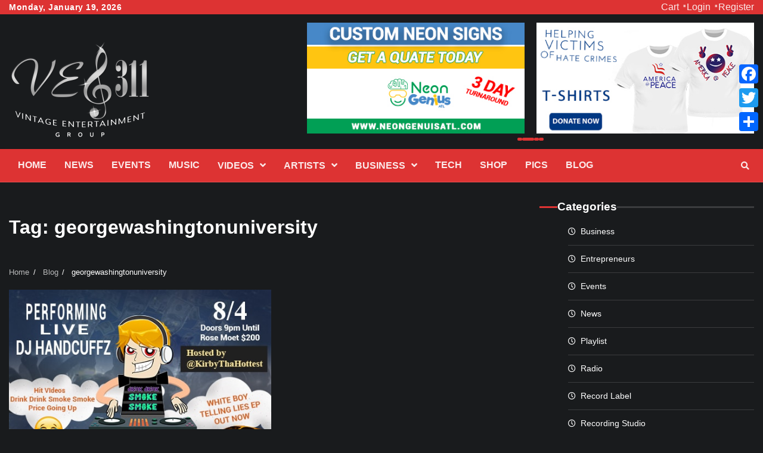

--- FILE ---
content_type: text/html; charset=UTF-8
request_url: http://www.veg311.com/tag/georgewashingtonuniversity/
body_size: 24993
content:
<!doctype html>
<html lang="en-US">
<head>
	<meta charset="UTF-8">
	<meta name="viewport" content="width=device-width, initial-scale=1">
	<link rel="profile" href="https://gmpg.org/xfn/11">

	<meta name='robots' content='index, follow, max-image-preview:large, max-snippet:-1, max-video-preview:-1' />
	<style>img:is([sizes="auto" i], [sizes^="auto," i]) { contain-intrinsic-size: 3000px 1500px }</style>
	
	<!-- This site is optimized with the Yoast SEO plugin v26.7 - https://yoast.com/wordpress/plugins/seo/ -->
	<title>georgewashingtonuniversity Archives | Atlanta News Network</title>
	<link rel="canonical" href="https://www.veg311.com/tag/georgewashingtonuniversity/" />
	<meta property="og:locale" content="en_US" />
	<meta property="og:type" content="article" />
	<meta property="og:title" content="georgewashingtonuniversity Archives | Atlanta News Network" />
	<meta property="og:url" content="https://www.veg311.com/tag/georgewashingtonuniversity/" />
	<meta property="og:site_name" content="Atlanta News Network" />
	<meta name="twitter:card" content="summary_large_image" />
	<script type="application/ld+json" class="yoast-schema-graph">{"@context":"https://schema.org","@graph":[{"@type":"CollectionPage","@id":"https://www.veg311.com/tag/georgewashingtonuniversity/","url":"https://www.veg311.com/tag/georgewashingtonuniversity/","name":"georgewashingtonuniversity Archives | Atlanta News Network","isPartOf":{"@id":"https://www.veg311.com/#website"},"primaryImageOfPage":{"@id":"https://www.veg311.com/tag/georgewashingtonuniversity/#primaryimage"},"image":{"@id":"https://www.veg311.com/tag/georgewashingtonuniversity/#primaryimage"},"thumbnailUrl":"https://www.veg311.com/wp-content/uploads/2018/07/wash-dc-show.jpg","breadcrumb":{"@id":"https://www.veg311.com/tag/georgewashingtonuniversity/#breadcrumb"},"inLanguage":"en-US"},{"@type":"ImageObject","inLanguage":"en-US","@id":"https://www.veg311.com/tag/georgewashingtonuniversity/#primaryimage","url":"https://www.veg311.com/wp-content/uploads/2018/07/wash-dc-show.jpg","contentUrl":"https://www.veg311.com/wp-content/uploads/2018/07/wash-dc-show.jpg","width":480,"height":474},{"@type":"BreadcrumbList","@id":"https://www.veg311.com/tag/georgewashingtonuniversity/#breadcrumb","itemListElement":[{"@type":"ListItem","position":1,"name":"Home","item":"https://www.veg311.com/"},{"@type":"ListItem","position":2,"name":"georgewashingtonuniversity"}]},{"@type":"WebSite","@id":"https://www.veg311.com/#website","url":"https://www.veg311.com/","name":"Atlanta News Network","description":"Engaing Dreams &amp; Media","publisher":{"@id":"https://www.veg311.com/#organization"},"potentialAction":[{"@type":"SearchAction","target":{"@type":"EntryPoint","urlTemplate":"https://www.veg311.com/?s={search_term_string}"},"query-input":{"@type":"PropertyValueSpecification","valueRequired":true,"valueName":"search_term_string"}}],"inLanguage":"en-US"},{"@type":"Organization","@id":"https://www.veg311.com/#organization","name":"Atlanta Music Record Entertainment","url":"https://www.veg311.com/","logo":{"@type":"ImageObject","inLanguage":"en-US","@id":"https://www.veg311.com/#/schema/logo/image/","url":"http://www.veg311.com/wp-content/uploads/2018/03/VEG311_logo-2016.jpg","contentUrl":"http://www.veg311.com/wp-content/uploads/2018/03/VEG311_logo-2016.jpg","width":1500,"height":1500,"caption":"Atlanta Music Record Entertainment"},"image":{"@id":"https://www.veg311.com/#/schema/logo/image/"}}]}</script>
	<!-- / Yoast SEO plugin. -->


<link rel='dns-prefetch' href='//www.veg311.com' />
<link rel='dns-prefetch' href='//static.addtoany.com' />
<link rel='dns-prefetch' href='//www.googletagmanager.com' />
<link rel='dns-prefetch' href='//cdnjs.cloudflare.com' />
<link rel='dns-prefetch' href='//pagead2.googlesyndication.com' />
<script>
window._wpemojiSettings = {"baseUrl":"https:\/\/s.w.org\/images\/core\/emoji\/16.0.1\/72x72\/","ext":".png","svgUrl":"https:\/\/s.w.org\/images\/core\/emoji\/16.0.1\/svg\/","svgExt":".svg","source":{"concatemoji":"https:\/\/www.veg311.com\/wp-includes\/js\/wp-emoji-release.min.js?ver=4f3ef03bc58e639c203917051bbc5eb7"}};
/*! This file is auto-generated */
!function(s,n){var o,i,e;function c(e){try{var t={supportTests:e,timestamp:(new Date).valueOf()};sessionStorage.setItem(o,JSON.stringify(t))}catch(e){}}function p(e,t,n){e.clearRect(0,0,e.canvas.width,e.canvas.height),e.fillText(t,0,0);var t=new Uint32Array(e.getImageData(0,0,e.canvas.width,e.canvas.height).data),a=(e.clearRect(0,0,e.canvas.width,e.canvas.height),e.fillText(n,0,0),new Uint32Array(e.getImageData(0,0,e.canvas.width,e.canvas.height).data));return t.every(function(e,t){return e===a[t]})}function u(e,t){e.clearRect(0,0,e.canvas.width,e.canvas.height),e.fillText(t,0,0);for(var n=e.getImageData(16,16,1,1),a=0;a<n.data.length;a++)if(0!==n.data[a])return!1;return!0}function f(e,t,n,a){switch(t){case"flag":return n(e,"\ud83c\udff3\ufe0f\u200d\u26a7\ufe0f","\ud83c\udff3\ufe0f\u200b\u26a7\ufe0f")?!1:!n(e,"\ud83c\udde8\ud83c\uddf6","\ud83c\udde8\u200b\ud83c\uddf6")&&!n(e,"\ud83c\udff4\udb40\udc67\udb40\udc62\udb40\udc65\udb40\udc6e\udb40\udc67\udb40\udc7f","\ud83c\udff4\u200b\udb40\udc67\u200b\udb40\udc62\u200b\udb40\udc65\u200b\udb40\udc6e\u200b\udb40\udc67\u200b\udb40\udc7f");case"emoji":return!a(e,"\ud83e\udedf")}return!1}function g(e,t,n,a){var r="undefined"!=typeof WorkerGlobalScope&&self instanceof WorkerGlobalScope?new OffscreenCanvas(300,150):s.createElement("canvas"),o=r.getContext("2d",{willReadFrequently:!0}),i=(o.textBaseline="top",o.font="600 32px Arial",{});return e.forEach(function(e){i[e]=t(o,e,n,a)}),i}function t(e){var t=s.createElement("script");t.src=e,t.defer=!0,s.head.appendChild(t)}"undefined"!=typeof Promise&&(o="wpEmojiSettingsSupports",i=["flag","emoji"],n.supports={everything:!0,everythingExceptFlag:!0},e=new Promise(function(e){s.addEventListener("DOMContentLoaded",e,{once:!0})}),new Promise(function(t){var n=function(){try{var e=JSON.parse(sessionStorage.getItem(o));if("object"==typeof e&&"number"==typeof e.timestamp&&(new Date).valueOf()<e.timestamp+604800&&"object"==typeof e.supportTests)return e.supportTests}catch(e){}return null}();if(!n){if("undefined"!=typeof Worker&&"undefined"!=typeof OffscreenCanvas&&"undefined"!=typeof URL&&URL.createObjectURL&&"undefined"!=typeof Blob)try{var e="postMessage("+g.toString()+"("+[JSON.stringify(i),f.toString(),p.toString(),u.toString()].join(",")+"));",a=new Blob([e],{type:"text/javascript"}),r=new Worker(URL.createObjectURL(a),{name:"wpTestEmojiSupports"});return void(r.onmessage=function(e){c(n=e.data),r.terminate(),t(n)})}catch(e){}c(n=g(i,f,p,u))}t(n)}).then(function(e){for(var t in e)n.supports[t]=e[t],n.supports.everything=n.supports.everything&&n.supports[t],"flag"!==t&&(n.supports.everythingExceptFlag=n.supports.everythingExceptFlag&&n.supports[t]);n.supports.everythingExceptFlag=n.supports.everythingExceptFlag&&!n.supports.flag,n.DOMReady=!1,n.readyCallback=function(){n.DOMReady=!0}}).then(function(){return e}).then(function(){var e;n.supports.everything||(n.readyCallback(),(e=n.source||{}).concatemoji?t(e.concatemoji):e.wpemoji&&e.twemoji&&(t(e.twemoji),t(e.wpemoji)))}))}((window,document),window._wpemojiSettings);
</script>
<style id='wp-emoji-styles-inline-css'>

	img.wp-smiley, img.emoji {
		display: inline !important;
		border: none !important;
		box-shadow: none !important;
		height: 1em !important;
		width: 1em !important;
		margin: 0 0.07em !important;
		vertical-align: -0.1em !important;
		background: none !important;
		padding: 0 !important;
	}
</style>
<link rel='stylesheet' id='wp-block-library-css' href='http://www.veg311.com/wp-includes/css/dist/block-library/style.min.css?ver=4f3ef03bc58e639c203917051bbc5eb7' media='all' />
<link rel='stylesheet' id='wp-block-library-theme-css' href='http://www.veg311.com/wp-includes/css/dist/block-library/theme.min.css?ver=4f3ef03bc58e639c203917051bbc5eb7' media='all' />
<link rel='stylesheet' id='gutenify-extend-custom-list-css' href='http://www.veg311.com/wp-content/plugins/gutenify/core/dist/non-blocks/extend/custom-list/index.css?ver=d882c2c4cd027b3523c8' media='all' />
<style id='classic-theme-styles-inline-css'>
/*! This file is auto-generated */
.wp-block-button__link{color:#fff;background-color:#32373c;border-radius:9999px;box-shadow:none;text-decoration:none;padding:calc(.667em + 2px) calc(1.333em + 2px);font-size:1.125em}.wp-block-file__button{background:#32373c;color:#fff;text-decoration:none}
</style>
<link rel='stylesheet' id='ttp-tiktok-player-style-css' href='http://www.veg311.com/wp-content/plugins/b-tiktok-feed/build/view.css?ver=1.0.21' media='all' />
<style id='bp-login-form-style-inline-css'>
.widget_bp_core_login_widget .bp-login-widget-user-avatar{float:left}.widget_bp_core_login_widget .bp-login-widget-user-links{margin-left:70px}#bp-login-widget-form label{display:block;font-weight:600;margin:15px 0 5px;width:auto}#bp-login-widget-form input[type=password],#bp-login-widget-form input[type=text]{background-color:#fafafa;border:1px solid #d6d6d6;border-radius:0;font:inherit;font-size:100%;padding:.5em;width:100%}#bp-login-widget-form .bp-login-widget-register-link,#bp-login-widget-form .login-submit{display:inline;width:-moz-fit-content;width:fit-content}#bp-login-widget-form .bp-login-widget-register-link{margin-left:1em}#bp-login-widget-form .bp-login-widget-register-link a{filter:invert(1)}#bp-login-widget-form .bp-login-widget-pwd-link{font-size:80%}

</style>
<style id='bp-primary-nav-style-inline-css'>
.buddypress_object_nav .bp-navs{background:#0000;clear:both;overflow:hidden}.buddypress_object_nav .bp-navs ul{margin:0;padding:0}.buddypress_object_nav .bp-navs ul li{list-style:none;margin:0}.buddypress_object_nav .bp-navs ul li a,.buddypress_object_nav .bp-navs ul li span{border:0;display:block;padding:5px 10px;text-decoration:none}.buddypress_object_nav .bp-navs ul li .count{background:#eaeaea;border:1px solid #ccc;border-radius:50%;color:#555;display:inline-block;font-size:12px;margin-left:2px;padding:3px 6px;text-align:center;vertical-align:middle}.buddypress_object_nav .bp-navs ul li a .count:empty{display:none}.buddypress_object_nav .bp-navs ul li.last select{max-width:185px}.buddypress_object_nav .bp-navs ul li.current a,.buddypress_object_nav .bp-navs ul li.selected a{color:#333;opacity:1}.buddypress_object_nav .bp-navs ul li.current a .count,.buddypress_object_nav .bp-navs ul li.selected a .count{background-color:#fff}.buddypress_object_nav .bp-navs ul li.dynamic a .count,.buddypress_object_nav .bp-navs ul li.dynamic.current a .count,.buddypress_object_nav .bp-navs ul li.dynamic.selected a .count{background-color:#5087e5;border:0;color:#fafafa}.buddypress_object_nav .bp-navs ul li.dynamic a:hover .count{background-color:#5087e5;border:0;color:#fff}.buddypress_object_nav .main-navs.dir-navs{margin-bottom:20px}.buddypress_object_nav .bp-navs.group-create-links ul li.current a{text-align:center}.buddypress_object_nav .bp-navs.group-create-links ul li:not(.current),.buddypress_object_nav .bp-navs.group-create-links ul li:not(.current) a{color:#767676}.buddypress_object_nav .bp-navs.group-create-links ul li:not(.current) a:focus,.buddypress_object_nav .bp-navs.group-create-links ul li:not(.current) a:hover{background:none;color:#555}.buddypress_object_nav .bp-navs.group-create-links ul li:not(.current) a[disabled]:focus,.buddypress_object_nav .bp-navs.group-create-links ul li:not(.current) a[disabled]:hover{color:#767676}

</style>
<style id='bp-member-style-inline-css'>
[data-type="bp/member"] input.components-placeholder__input{border:1px solid #757575;border-radius:2px;flex:1 1 auto;padding:6px 8px}.bp-block-member{position:relative}.bp-block-member .member-content{display:flex}.bp-block-member .user-nicename{display:block}.bp-block-member .user-nicename a{border:none;color:currentColor;text-decoration:none}.bp-block-member .bp-profile-button{width:100%}.bp-block-member .bp-profile-button a.button{bottom:10px;display:inline-block;margin:18px 0 0;position:absolute;right:0}.bp-block-member.has-cover .item-header-avatar,.bp-block-member.has-cover .member-content,.bp-block-member.has-cover .member-description{z-index:2}.bp-block-member.has-cover .member-content,.bp-block-member.has-cover .member-description{padding-top:75px}.bp-block-member.has-cover .bp-member-cover-image{background-color:#c5c5c5;background-position:top;background-repeat:no-repeat;background-size:cover;border:0;display:block;height:150px;left:0;margin:0;padding:0;position:absolute;top:0;width:100%;z-index:1}.bp-block-member img.avatar{height:auto;width:auto}.bp-block-member.avatar-none .item-header-avatar{display:none}.bp-block-member.avatar-none.has-cover{min-height:200px}.bp-block-member.avatar-full{min-height:150px}.bp-block-member.avatar-full .item-header-avatar{width:180px}.bp-block-member.avatar-thumb .member-content{align-items:center;min-height:50px}.bp-block-member.avatar-thumb .item-header-avatar{width:70px}.bp-block-member.avatar-full.has-cover{min-height:300px}.bp-block-member.avatar-full.has-cover .item-header-avatar{width:200px}.bp-block-member.avatar-full.has-cover img.avatar{background:#fffc;border:2px solid #fff;margin-left:20px}.bp-block-member.avatar-thumb.has-cover .item-header-avatar{padding-top:75px}.entry .entry-content .bp-block-member .user-nicename a{border:none;color:currentColor;text-decoration:none}

</style>
<link rel='stylesheet' id='bp-members-style-css' href='http://www.veg311.com/wp-content/plugins/buddypress/bp-members/blocks/members/index.css?ver=4f3ef03bc58e639c203917051bbc5eb7' media='all' />
<style id='bp-dynamic-members-style-inline-css'>
.bp-dynamic-block-container .item-options{font-size:.5em;margin:0 0 1em;padding:1em 0}.bp-dynamic-block-container .item-options a.selected{font-weight:600}.bp-dynamic-block-container ul.item-list{list-style:none;margin:1em 0;padding-left:0}.bp-dynamic-block-container ul.item-list li{margin-bottom:1em}.bp-dynamic-block-container ul.item-list li:after,.bp-dynamic-block-container ul.item-list li:before{content:" ";display:table}.bp-dynamic-block-container ul.item-list li:after{clear:both}.bp-dynamic-block-container ul.item-list li .item-avatar{float:left;width:60px}.bp-dynamic-block-container ul.item-list li .item{margin-left:70px}

</style>
<style id='bp-online-members-style-inline-css'>
.widget_bp_core_whos_online_widget .avatar-block,[data-type="bp/online-members"] .avatar-block{display:flex;flex-flow:row wrap}.widget_bp_core_whos_online_widget .avatar-block img,[data-type="bp/online-members"] .avatar-block img{margin:.5em}

</style>
<style id='bp-active-members-style-inline-css'>
.widget_bp_core_recently_active_widget .avatar-block,[data-type="bp/active-members"] .avatar-block{display:flex;flex-flow:row wrap}.widget_bp_core_recently_active_widget .avatar-block img,[data-type="bp/active-members"] .avatar-block img{margin:.5em}

</style>
<style id='bp-latest-activities-style-inline-css'>
.bp-latest-activities .components-flex.components-select-control select[multiple]{height:auto;padding:0 8px}.bp-latest-activities .components-flex.components-select-control select[multiple]+.components-input-control__suffix svg{display:none}.bp-latest-activities-block a,.entry .entry-content .bp-latest-activities-block a{border:none;text-decoration:none}.bp-latest-activities-block .activity-list.item-list blockquote{border:none;padding:0}.bp-latest-activities-block .activity-list.item-list blockquote .activity-item:not(.mini){box-shadow:1px 0 4px #00000026;padding:0 1em;position:relative}.bp-latest-activities-block .activity-list.item-list blockquote .activity-item:not(.mini):after,.bp-latest-activities-block .activity-list.item-list blockquote .activity-item:not(.mini):before{border-color:#0000;border-style:solid;content:"";display:block;height:0;left:15px;position:absolute;width:0}.bp-latest-activities-block .activity-list.item-list blockquote .activity-item:not(.mini):before{border-top-color:#00000026;border-width:9px;bottom:-18px;left:14px}.bp-latest-activities-block .activity-list.item-list blockquote .activity-item:not(.mini):after{border-top-color:#fff;border-width:8px;bottom:-16px}.bp-latest-activities-block .activity-list.item-list blockquote .activity-item.mini .avatar{display:inline-block;height:20px;margin-right:2px;vertical-align:middle;width:20px}.bp-latest-activities-block .activity-list.item-list footer{align-items:center;display:flex}.bp-latest-activities-block .activity-list.item-list footer img.avatar{border:none;display:inline-block;margin-right:.5em}.bp-latest-activities-block .activity-list.item-list footer .activity-time-since{font-size:90%}.bp-latest-activities-block .widget-error{border-left:4px solid #0b80a4;box-shadow:1px 0 4px #00000026}.bp-latest-activities-block .widget-error p{padding:0 1em}

</style>
<style id='bp-friends-style-inline-css'>
.bp-dynamic-block-container .item-options{font-size:.5em;margin:0 0 1em;padding:1em 0}.bp-dynamic-block-container .item-options a.selected{font-weight:600}.bp-dynamic-block-container ul.item-list{list-style:none;margin:1em 0;padding-left:0}.bp-dynamic-block-container ul.item-list li{margin-bottom:1em}.bp-dynamic-block-container ul.item-list li:after,.bp-dynamic-block-container ul.item-list li:before{content:" ";display:table}.bp-dynamic-block-container ul.item-list li:after{clear:both}.bp-dynamic-block-container ul.item-list li .item-avatar{float:left;width:60px}.bp-dynamic-block-container ul.item-list li .item{margin-left:70px}

</style>
<link rel='stylesheet' id='gutenify-advance-slider-style-css' href='http://www.veg311.com/wp-content/plugins/gutenify/core/dist/blocks/advance-slider/style-index.css?ver=2' media='all' />
<link rel='stylesheet' id='gutenify-swiper-css' href='http://www.veg311.com/wp-content/plugins/gutenify/core/assets/css/lib/swiper-bundle.min.css?ver=6.8.2' media='all' />
<style id='gutenify-buttons-style-inline-css'>
.wp-block-gutenify-buttons{align-items:center;-moz-column-gap:.5em;column-gap:.5em;display:flex;flex-direction:row;flex-wrap:wrap;justify-content:flex-start;max-width:100%}.wp-block-gutenify-buttons>.wp-block{margin-top:.5em}.wp-block-gutenify-buttons .block-editor-inner-blocks>div{-moz-column-gap:.5em;column-gap:.5em;display:flex;flex-direction:row;flex-wrap:wrap}.wp-block-gutenify-buttons.is-content-justification-center{justify-content:center}.wp-block-gutenify-buttons.is-content-justification-center .wp-block-gutenify-button{margin:0 5px}.wp-block-gutenify-buttons.is-content-justification-left{justify-content:flex-start}.wp-block-gutenify-buttons.is-content-justification-left .wp-block-gutenify-button{margin:0 6px 0 0}.wp-block-gutenify-buttons.is-content-justification-right{justify-content:flex-end}.wp-block-gutenify-buttons.is-content-justification-right .wp-block-gutenify-button{margin:0 0 0 6px}.wp-block-gutenify-buttons.is-content-justification-space-between .gutenify-button-section{-moz-column-gap:.5em;column-gap:.5em;display:flex;flex-direction:row;flex-wrap:wrap;justify-content:space-between}.editor-styles-wrapper .wp-block-gutenify-buttons.is-content-justification-space-between>div>div{justify-content:space-between}.editor-styles-wrapper .wp-block-gutenify-buttons.is-vertical>div>div,.wp-block-gutenify-buttons.is-vertical{flex-direction:column}.wp-block-gutenify-buttons.is-vertical.is-content-justification-left{align-items:flex-start}.wp-block-gutenify-buttons.is-vertical.is-content-justification-right{align-items:flex-end}.wp-block-gutenify-buttons.is-vertical.is-content-justification-center{align-items:center}

</style>
<style id='gutenify-button-style-inline-css'>
.gutenify-button-link.wp-block-button__link{align-items:center;border-radius:0;border-style:solid;border-width:0;display:flex;gap:5px;justify-content:center}.wp-block-gutenify-button{cursor:pointer;display:inline-block;margin-bottom:0;margin-top:0}.wp-block-gutenify-button.has-custom-font-size .gutenify-button-section{display:inline-block;font-size:inherit}.gutenify-border-box-control .components-grid{gap:0}.gutenify-border-box-control .components-input-control__container{width:100px}

</style>
<style id='gutenify-container-style-inline-css'>
.wp-block-gutenify-container{position:relative}.gutenify-container__shape{position:absolute;width:100%}.gutenify-container__shape svg{display:block;left:50%;position:relative;transform:translateX(-50%);width:calc(100% + 1.3px)}.gutenify-container__shape-top{top:0}.gutenify-container__shape-top svg{height:var(--gutenify-shape-dividers-top-height,unset);width:calc(var(--gutenify-shape-dividers-top-width, 100%) + 1.3px)}.gutenify-container__shape-top .gutenify-container__shape-fill{fill:var(--gutenify-shape-dividers-top-color,#000)}.gutenify-container__shape-bottom{bottom:-3px}.gutenify-container__shape-bottom svg{height:var(--gutenify-shape-dividers-bottom-height,unset);width:calc(var(--gutenify-shape-dividers-bottom-width, 100%) + 1.3px)}.gutenify-container__shape-bottom .gutenify-container__shape-fill{fill:var(--gutenify-shape-dividers-bottom-color,#000)}.gutenify-container__shape.gutenify-container__invert{transform:rotate(180deg)}.gutenify-container__shape-flip svg{transform:translateX(-50%) rotateY(180deg)}.gutenify-container__shape-above-content{pointer-events:none;z-index:9}

</style>
<link rel='stylesheet' id='gutenify-content-toggle-item-style-css' href='http://www.veg311.com/wp-content/plugins/gutenify/core/dist/blocks/content-toggle-item/style-index.css?ver=2' media='all' />
<style id='gutenify-faqs-style-inline-css'>
.gutenify--text-color-setting{border-top:0!important}.gutenify--border-color-setting{padding:16px 0!important}.gutenify--faq-border-radius-setting,.gutenify--faq-border-width-setting{margin-bottom:0!important}.gutenify--faq-border-radius-setting .components-input-control__label,.gutenify--faq-border-width-setting .components-input-control__label{margin-bottom:0!important;margin-top:0!important}.gutenify--faq-content-color-setting .components-tools-panel-item{margin-top:0!important}.gutenify--faq-content-color-setting{padding:16px 0!important}.gutenify--faq-gap-setting .components-unit-control-wrapper{margin-top:0!important}.gutenify--faq-gap-setting .components-flex-item .components-input-control__label{margin-bottom:0!important;margin-top:0!important}.gutenify--faq-gap-setting{margin-top:0!important}.gutenify-content-toggle-item-header{position:relative;z-index:3}

</style>
<link rel='stylesheet' id='gutenify-gallery-carousel-style-css' href='http://www.veg311.com/wp-content/plugins/gutenify/core/dist/blocks/gallery-carousel/style-index.css?ver=2' media='all' />
<style id='gutenify-grid-style-inline-css'>
.wp-block-gutenify-grid{--gutenify--grid-template-columns:3;-moz-column-gap:var(--gutenify--grid-template-columngap,40px);column-gap:var(--gutenify--grid-template-columngap,40px);display:grid;grid-template-columns:repeat(var(--gutenify--grid-template-columns),1fr);justify-content:space-between;row-gap:var(--gutenify--grid-template-rowgap,40px)}@media screen and (max-width:780px){.wp-block-gutenify-grid{-moz-column-gap:var(--gutenify--grid-template-tablet-columngap,40px);column-gap:var(--gutenify--grid-template-tablet-columngap,40px);grid-template-columns:repeat(var(--gutenify--grid-template-tablet-columns,--gutenify--grid-template-columns),1fr);justify-content:space-between;row-gap:var(--gutenify--grid-template-tablet-rowgap,40px)}}@media screen and (max-width:360px){.wp-block-gutenify-grid{-moz-column-gap:var(--gutenify--grid-template-mobile-columngap,40px);column-gap:var(--gutenify--grid-template-mobile-columngap,40px);grid-template-columns:repeat(var(--gutenify--grid-template-mobile-columns,--gutenify--grid-template-columns),1fr);justify-content:space-between;row-gap:var(--gutenify--grid-template-mobile-rowgap,40px)}}

</style>
<style id='gutenify-grid-item-style-inline-css'>
.wp-block-gutenify-buttons{align-items:center;-moz-column-gap:.5em;column-gap:.5em;display:flex;flex-direction:row;flex-wrap:wrap;justify-content:flex-start;max-width:100%}.wp-block-gutenify-buttons>.wp-block{margin-top:.5em}.wp-block-gutenify-buttons .block-editor-inner-blocks>div{-moz-column-gap:.5em;column-gap:.5em;display:flex;flex-direction:row;flex-wrap:wrap}.wp-block-gutenify-buttons.is-content-justification-center{justify-content:center}.wp-block-gutenify-buttons.is-content-justification-center .wp-block-gutenify-button{margin:0 5px}.wp-block-gutenify-buttons.is-content-justification-left{justify-content:flex-start}.wp-block-gutenify-buttons.is-content-justification-left .wp-block-gutenify-button{margin:0 6px 0 0}.wp-block-gutenify-buttons.is-content-justification-right{justify-content:flex-end}.wp-block-gutenify-buttons.is-content-justification-right .wp-block-gutenify-button{margin:0 0 0 6px}.wp-block-gutenify-buttons.is-content-justification-space-between .gutenify-button-section{-moz-column-gap:.5em;column-gap:.5em;display:flex;flex-direction:row;flex-wrap:wrap;justify-content:space-between}.editor-styles-wrapper .wp-block-gutenify-buttons.is-content-justification-space-between>div>div{justify-content:space-between}.editor-styles-wrapper .wp-block-gutenify-buttons.is-vertical>div>div,.wp-block-gutenify-buttons.is-vertical{flex-direction:column}.wp-block-gutenify-buttons.is-vertical.is-content-justification-left{align-items:flex-start}.wp-block-gutenify-buttons.is-vertical.is-content-justification-right{align-items:flex-end}.wp-block-gutenify-buttons.is-vertical.is-content-justification-center{align-items:center}

</style>
<style id='gutenify-icon-style-inline-css'>
.wp-block-gutenify-icon .gutenify-icon-wrapper{align-items:center;box-sizing:border-box;display:flex;justify-content:center;overflow:hidden}.wp-block-gutenify-icon .gutenify-icon-wrapper img{height:100%;-o-object-fit:contain;object-fit:contain}.wp-block-gutenify-icon.has-shadow-dark{box-shadow:unset}.wp-block-gutenify-icon.has-shadow-dark:hover{box-shadow:unset;transform:unset}.wp-block-gutenify-icon.has-shadow-dark>*{box-shadow:2px 2px 30px 0 rgba(0,0,0,.102)}

</style>
<link rel='stylesheet' id='gutenify-info-box-style-css' href='http://www.veg311.com/wp-content/plugins/gutenify/core/dist/blocks/info-box/style-index.css?ver=2' media='all' />
<link rel='stylesheet' id='gutenify-post-carousel-style-css' href='http://www.veg311.com/wp-content/plugins/gutenify/core/dist/blocks/post-carousel/style-index.css?ver=2' media='all' />
<link rel='stylesheet' id='gutenify-post-list-style-css' href='http://www.veg311.com/wp-content/plugins/gutenify/core/dist/blocks/post-list/style-index.css?ver=2' media='all' />
<style id='gutenify-section-title-style-inline-css'>
.wp-block-gutenify-section-title h1{font-size:clamp(25px,1.5625rem + (1vw - 7.68px)*1.7361,45px)}.wp-block-gutenify-section-title h2{font-size:clamp(22px,1.375rem + (1vw - 7.68px)*1.1285,35px)}.wp-block-gutenify-section-title h3{font-size:clamp(20px,1.25rem + (1vw - 7.68px)*.6944,28px)}.wp-block-gutenify-section-title h4{font-size:clamp(18px,1.125rem + (1vw - 7.68px)*.5208,24px)}.wp-block-gutenify-section-title .gutenify-section-title-main{line-height:1.3;margin:0 0 10px}.wp-block-gutenify-section-title .gutenify-section-title-prefix,.wp-block-gutenify-section-title .gutenify-section-title-suffix{line-height:1.7;margin:0 0 15px}

</style>
<link rel='stylesheet' id='gutenify-service-style-css' href='http://www.veg311.com/wp-content/plugins/gutenify/core/dist/blocks/service/style-index.css?ver=2' media='all' />
<link rel='stylesheet' id='gutenify-slider-style-css' href='http://www.veg311.com/wp-content/plugins/gutenify/core/dist/blocks/slider/style-index.css?ver=2' media='all' />
<style id='gutenify-star-rating-style-inline-css'>
.wp-block-gutenify-star-rating.is-content-justification-left{text-align:left}.wp-block-gutenify-star-rating.is-content-justification-right{text-align:right}.wp-block-gutenify-star-rating.is-content-justification-center{text-align:center}.wp-block-gutenify-star-rating .gutenify-star-rating-section{display:inline-flex;gap:5px}.wp-block-gutenify-star-rating .gutenify-star-rating-empty{color:gray}

</style>
<link rel='stylesheet' id='gutenify-team-member-style-css' href='http://www.veg311.com/wp-content/plugins/gutenify/core/dist/blocks/team-member/style-index.css?ver=2' media='all' />
<link rel='stylesheet' id='gutenify-team-style-css' href='http://www.veg311.com/wp-content/plugins/gutenify/core/dist/blocks/team/style-index.css?ver=2' media='all' />
<link rel='stylesheet' id='gutenify-testimonial-style-css' href='http://www.veg311.com/wp-content/plugins/gutenify/core/dist/blocks/testimonial/style-index.css?ver=2' media='all' />
<link rel='stylesheet' id='gutenify-testimonials-style-css' href='http://www.veg311.com/wp-content/plugins/gutenify/core/dist/blocks/testimonials/style-index.css?ver=2' media='all' />
<link rel='stylesheet' id='gutenify-wc-product-carousel-style-css' href='http://www.veg311.com/wp-content/plugins/gutenify/core/dist/blocks/wc-product-carousel/style-index.css?ver=2' media='all' />
<link rel='stylesheet' id='gutenify-wc-product-list-style-css' href='http://www.veg311.com/wp-content/plugins/gutenify/core/dist/blocks/wc-product-list/style-index.css?ver=2' media='all' />
<style id='gutenify-notice-bar-style-inline-css'>
.gutenify-notice-bar-close-btn-wrap .components-unit-control-wrapper{margin-bottom:0!important}.wp-block-gutenify-notice-bar{position:relative}.wp-block-gutenify-notice-bar .gutenify-notice-bar-close{border:none;border-radius:0;cursor:pointer;line-height:1rem;padding:0}.gutenify-notice-bar-close-preview svg{width:24px}

</style>
<style id='gutenify-countup-v2-style-inline-css'>


</style>
<style id='gutenify-icon-v2-style-inline-css'>
.gutenify-icon-v2-preview svg,.gutenify-icon-v2-wrapper svg{height:40px;vertical-align:middle;width:40px}.gutenify-icon-v2-wrapper{transition:.3s ease}.gutenify-icon-popover .components-popover__content{width:-moz-fit-content;width:fit-content}.gutenify-icon-v2-url-selector.has-url-link:before{background-color:#000}.gutenify-icon-v2-url-selector.has-url-link svg{fill:#fff}.gutenify-icon-v2-flip.has-flip-active:before{background-color:#000}.gutenify-icon-v2-flip.has-flip-active svg{fill:#fff}

</style>
<style id='gutenify-count-up-style-inline-css'>
.gutenify-countup-prefix{color:var(--gutenify-countup-prefix-color);font-family:var(--gutenify-countup-prefix-fontstyle);font-size:var(--gutenify-countup-prefix-size)}.gutenify-countup-prefix-line{padding-right:var(--gutenify-countup-gap-before-counter)}.gutenify-countup-prefix-top{display:block;padding-bottom:var(--gutenify-countup-gap-before-counter)}.gutenify-countup-prefix-bottom{display:block;padding-top:var(--gutenify-countup-gap-before-counter)}.gutenify-countup-suffix{color:var(--gutenify-countup-suffix-color);font-family:var(--gutenify-countup-suffix-fontstyle);font-size:var(--gutenify-countup-suffix-size)}.gutenify-countup-suffix-line{padding-left:var(--gutenify-countup-gap-after-counter)}.gutenify-countup-suffix-top{display:block;padding-bottom:var(--gutenify-countup-gap-after-counter)}.gutenify-countup-suffix-bottom{display:block;padding-top:var(--gutenify-countup-gap-after-counter)}.gutenify-countup-counter{color:var(--gutenify-countup-counter-color);font-family:var(--gutenify-countup-counter-fontstyle);font-size:var(--gutenify-countup-counter-size)}.wp-block-gutenify-count-up{align-items:center;display:block;text-align:var(--gutenify-countup-justify-content)}.toolbtn{text-align:center;width:40px}.components-panel__body.is-opened .gutenify-countup-color-setting{margin:0;padding:10px}.gutenify-countup-color-setting{margin:0 0 12px;padding:0!important}.gutenify-countup-color-setting .components-tools-panel-item{margin-top:20px!important}.gutenify-countup-color-setting .components-tools-panel-header{padding-top:10px}.wp-block-gutenify-count-up .components-input-base{gap:1px!important}

</style>
<link rel='stylesheet' id='a3-dgallery-style-css' href='http://www.veg311.com/wp-content/plugins/woocommerce-dynamic-gallery/assets/js/mygallery/jquery.a3-dgallery.css?ver=3.5.3' media='all' />
<link rel='stylesheet' id='ttp-fancyApp-css' href='http://www.veg311.com/wp-content/plugins/b-tiktok-feed/assets/css/fancyapps.min.css?ver=4f3ef03bc58e639c203917051bbc5eb7' media='all' />
<link rel='stylesheet' id='gutenify-extend-sliders-css' href='http://www.veg311.com/wp-content/plugins/gutenify/core/dist/non-blocks/extend/sliders/style-index.css?ver=065ef288ffbd53f7675a' media='all' />
<link rel='stylesheet' id='gutenify-lib-aos-css' href='http://www.veg311.com/wp-content/plugins/gutenify/core//assets/css/lib/aos.css?ver=2.3.4' media='all' />
<link rel='stylesheet' id='gutenify-extend-custom-list-frontend-css' href='http://www.veg311.com/wp-content/plugins/gutenify/core/dist/non-blocks/extend/custom-list/frontend.css?ver=0dadab429ed9d5ce49e6' media='all' />
<style id='global-styles-inline-css'>
:root{--wp--preset--aspect-ratio--square: 1;--wp--preset--aspect-ratio--4-3: 4/3;--wp--preset--aspect-ratio--3-4: 3/4;--wp--preset--aspect-ratio--3-2: 3/2;--wp--preset--aspect-ratio--2-3: 2/3;--wp--preset--aspect-ratio--16-9: 16/9;--wp--preset--aspect-ratio--9-16: 9/16;--wp--preset--color--black: #000000;--wp--preset--color--cyan-bluish-gray: #abb8c3;--wp--preset--color--white: #ffffff;--wp--preset--color--pale-pink: #f78da7;--wp--preset--color--vivid-red: #cf2e2e;--wp--preset--color--luminous-vivid-orange: #ff6900;--wp--preset--color--luminous-vivid-amber: #fcb900;--wp--preset--color--light-green-cyan: #7bdcb5;--wp--preset--color--vivid-green-cyan: #00d084;--wp--preset--color--pale-cyan-blue: #8ed1fc;--wp--preset--color--vivid-cyan-blue: #0693e3;--wp--preset--color--vivid-purple: #9b51e0;--wp--preset--gradient--vivid-cyan-blue-to-vivid-purple: linear-gradient(135deg,rgba(6,147,227,1) 0%,rgb(155,81,224) 100%);--wp--preset--gradient--light-green-cyan-to-vivid-green-cyan: linear-gradient(135deg,rgb(122,220,180) 0%,rgb(0,208,130) 100%);--wp--preset--gradient--luminous-vivid-amber-to-luminous-vivid-orange: linear-gradient(135deg,rgba(252,185,0,1) 0%,rgba(255,105,0,1) 100%);--wp--preset--gradient--luminous-vivid-orange-to-vivid-red: linear-gradient(135deg,rgba(255,105,0,1) 0%,rgb(207,46,46) 100%);--wp--preset--gradient--very-light-gray-to-cyan-bluish-gray: linear-gradient(135deg,rgb(238,238,238) 0%,rgb(169,184,195) 100%);--wp--preset--gradient--cool-to-warm-spectrum: linear-gradient(135deg,rgb(74,234,220) 0%,rgb(151,120,209) 20%,rgb(207,42,186) 40%,rgb(238,44,130) 60%,rgb(251,105,98) 80%,rgb(254,248,76) 100%);--wp--preset--gradient--blush-light-purple: linear-gradient(135deg,rgb(255,206,236) 0%,rgb(152,150,240) 100%);--wp--preset--gradient--blush-bordeaux: linear-gradient(135deg,rgb(254,205,165) 0%,rgb(254,45,45) 50%,rgb(107,0,62) 100%);--wp--preset--gradient--luminous-dusk: linear-gradient(135deg,rgb(255,203,112) 0%,rgb(199,81,192) 50%,rgb(65,88,208) 100%);--wp--preset--gradient--pale-ocean: linear-gradient(135deg,rgb(255,245,203) 0%,rgb(182,227,212) 50%,rgb(51,167,181) 100%);--wp--preset--gradient--electric-grass: linear-gradient(135deg,rgb(202,248,128) 0%,rgb(113,206,126) 100%);--wp--preset--gradient--midnight: linear-gradient(135deg,rgb(2,3,129) 0%,rgb(40,116,252) 100%);--wp--preset--font-size--small: 12px;--wp--preset--font-size--medium: 20px;--wp--preset--font-size--large: 36px;--wp--preset--font-size--x-large: 42px;--wp--preset--font-size--regular: 16px;--wp--preset--font-size--larger: 36px;--wp--preset--font-size--huge: 48px;--wp--preset--spacing--20: 0.44rem;--wp--preset--spacing--30: 0.67rem;--wp--preset--spacing--40: 1rem;--wp--preset--spacing--50: 1.5rem;--wp--preset--spacing--60: 2.25rem;--wp--preset--spacing--70: 3.38rem;--wp--preset--spacing--80: 5.06rem;--wp--preset--shadow--natural: 6px 6px 9px rgba(0, 0, 0, 0.2);--wp--preset--shadow--deep: 12px 12px 50px rgba(0, 0, 0, 0.4);--wp--preset--shadow--sharp: 6px 6px 0px rgba(0, 0, 0, 0.2);--wp--preset--shadow--outlined: 6px 6px 0px -3px rgba(255, 255, 255, 1), 6px 6px rgba(0, 0, 0, 1);--wp--preset--shadow--crisp: 6px 6px 0px rgba(0, 0, 0, 1);}:where(.is-layout-flex){gap: 0.5em;}:where(.is-layout-grid){gap: 0.5em;}body .is-layout-flex{display: flex;}.is-layout-flex{flex-wrap: wrap;align-items: center;}.is-layout-flex > :is(*, div){margin: 0;}body .is-layout-grid{display: grid;}.is-layout-grid > :is(*, div){margin: 0;}:where(.wp-block-columns.is-layout-flex){gap: 2em;}:where(.wp-block-columns.is-layout-grid){gap: 2em;}:where(.wp-block-post-template.is-layout-flex){gap: 1.25em;}:where(.wp-block-post-template.is-layout-grid){gap: 1.25em;}.has-black-color{color: var(--wp--preset--color--black) !important;}.has-cyan-bluish-gray-color{color: var(--wp--preset--color--cyan-bluish-gray) !important;}.has-white-color{color: var(--wp--preset--color--white) !important;}.has-pale-pink-color{color: var(--wp--preset--color--pale-pink) !important;}.has-vivid-red-color{color: var(--wp--preset--color--vivid-red) !important;}.has-luminous-vivid-orange-color{color: var(--wp--preset--color--luminous-vivid-orange) !important;}.has-luminous-vivid-amber-color{color: var(--wp--preset--color--luminous-vivid-amber) !important;}.has-light-green-cyan-color{color: var(--wp--preset--color--light-green-cyan) !important;}.has-vivid-green-cyan-color{color: var(--wp--preset--color--vivid-green-cyan) !important;}.has-pale-cyan-blue-color{color: var(--wp--preset--color--pale-cyan-blue) !important;}.has-vivid-cyan-blue-color{color: var(--wp--preset--color--vivid-cyan-blue) !important;}.has-vivid-purple-color{color: var(--wp--preset--color--vivid-purple) !important;}.has-black-background-color{background-color: var(--wp--preset--color--black) !important;}.has-cyan-bluish-gray-background-color{background-color: var(--wp--preset--color--cyan-bluish-gray) !important;}.has-white-background-color{background-color: var(--wp--preset--color--white) !important;}.has-pale-pink-background-color{background-color: var(--wp--preset--color--pale-pink) !important;}.has-vivid-red-background-color{background-color: var(--wp--preset--color--vivid-red) !important;}.has-luminous-vivid-orange-background-color{background-color: var(--wp--preset--color--luminous-vivid-orange) !important;}.has-luminous-vivid-amber-background-color{background-color: var(--wp--preset--color--luminous-vivid-amber) !important;}.has-light-green-cyan-background-color{background-color: var(--wp--preset--color--light-green-cyan) !important;}.has-vivid-green-cyan-background-color{background-color: var(--wp--preset--color--vivid-green-cyan) !important;}.has-pale-cyan-blue-background-color{background-color: var(--wp--preset--color--pale-cyan-blue) !important;}.has-vivid-cyan-blue-background-color{background-color: var(--wp--preset--color--vivid-cyan-blue) !important;}.has-vivid-purple-background-color{background-color: var(--wp--preset--color--vivid-purple) !important;}.has-black-border-color{border-color: var(--wp--preset--color--black) !important;}.has-cyan-bluish-gray-border-color{border-color: var(--wp--preset--color--cyan-bluish-gray) !important;}.has-white-border-color{border-color: var(--wp--preset--color--white) !important;}.has-pale-pink-border-color{border-color: var(--wp--preset--color--pale-pink) !important;}.has-vivid-red-border-color{border-color: var(--wp--preset--color--vivid-red) !important;}.has-luminous-vivid-orange-border-color{border-color: var(--wp--preset--color--luminous-vivid-orange) !important;}.has-luminous-vivid-amber-border-color{border-color: var(--wp--preset--color--luminous-vivid-amber) !important;}.has-light-green-cyan-border-color{border-color: var(--wp--preset--color--light-green-cyan) !important;}.has-vivid-green-cyan-border-color{border-color: var(--wp--preset--color--vivid-green-cyan) !important;}.has-pale-cyan-blue-border-color{border-color: var(--wp--preset--color--pale-cyan-blue) !important;}.has-vivid-cyan-blue-border-color{border-color: var(--wp--preset--color--vivid-cyan-blue) !important;}.has-vivid-purple-border-color{border-color: var(--wp--preset--color--vivid-purple) !important;}.has-vivid-cyan-blue-to-vivid-purple-gradient-background{background: var(--wp--preset--gradient--vivid-cyan-blue-to-vivid-purple) !important;}.has-light-green-cyan-to-vivid-green-cyan-gradient-background{background: var(--wp--preset--gradient--light-green-cyan-to-vivid-green-cyan) !important;}.has-luminous-vivid-amber-to-luminous-vivid-orange-gradient-background{background: var(--wp--preset--gradient--luminous-vivid-amber-to-luminous-vivid-orange) !important;}.has-luminous-vivid-orange-to-vivid-red-gradient-background{background: var(--wp--preset--gradient--luminous-vivid-orange-to-vivid-red) !important;}.has-very-light-gray-to-cyan-bluish-gray-gradient-background{background: var(--wp--preset--gradient--very-light-gray-to-cyan-bluish-gray) !important;}.has-cool-to-warm-spectrum-gradient-background{background: var(--wp--preset--gradient--cool-to-warm-spectrum) !important;}.has-blush-light-purple-gradient-background{background: var(--wp--preset--gradient--blush-light-purple) !important;}.has-blush-bordeaux-gradient-background{background: var(--wp--preset--gradient--blush-bordeaux) !important;}.has-luminous-dusk-gradient-background{background: var(--wp--preset--gradient--luminous-dusk) !important;}.has-pale-ocean-gradient-background{background: var(--wp--preset--gradient--pale-ocean) !important;}.has-electric-grass-gradient-background{background: var(--wp--preset--gradient--electric-grass) !important;}.has-midnight-gradient-background{background: var(--wp--preset--gradient--midnight) !important;}.has-small-font-size{font-size: var(--wp--preset--font-size--small) !important;}.has-medium-font-size{font-size: var(--wp--preset--font-size--medium) !important;}.has-large-font-size{font-size: var(--wp--preset--font-size--large) !important;}.has-x-large-font-size{font-size: var(--wp--preset--font-size--x-large) !important;}
:where(.wp-block-post-template.is-layout-flex){gap: 1.25em;}:where(.wp-block-post-template.is-layout-grid){gap: 1.25em;}
:where(.wp-block-columns.is-layout-flex){gap: 2em;}:where(.wp-block-columns.is-layout-grid){gap: 2em;}
:root :where(.wp-block-pullquote){font-size: 1.5em;line-height: 1.6;}
body{--wp--custom--core-button--color--background: #32373c;--wp--custom--core-button--color: #fff;--wp--custom--core-button--border--width: 0;--wp--custom--core-button--typography--font-size: inherit;}
</style>
<link rel='stylesheet' id='contact-form-7-css' href='https://www.veg311.com/wp-content/plugins/contact-form-7/includes/css/styles.css?ver=6.1.4' media='all' />
<link rel='stylesheet' id='woocommerce-layout-css' href='https://www.veg311.com/wp-content/plugins/woocommerce/assets/css/woocommerce-layout.css?ver=10.4.3' media='all' />
<link rel='stylesheet' id='woocommerce-smallscreen-css' href='https://www.veg311.com/wp-content/plugins/woocommerce/assets/css/woocommerce-smallscreen.css?ver=10.4.3' media='only screen and (max-width: 768px)' />
<link rel='stylesheet' id='woocommerce-general-css' href='https://www.veg311.com/wp-content/plugins/woocommerce/assets/css/woocommerce.css?ver=10.4.3' media='all' />
<style id='woocommerce-inline-inline-css'>
.woocommerce form .form-row .required { visibility: visible; }
</style>
<link rel='stylesheet' id='audioigniter-css' href='http://www.veg311.com/wp-content/plugins/audioigniter/player/build/style.css?ver=2.0.2' media='all' />
<link rel='stylesheet' id='current-news-pro-fonts-css' href='https://www.veg311.com/wp-content/fonts/ab245b8518fd725f5bb64f26354af13f.css' media='all' />
<link rel='stylesheet' id='current-news-pro-slick-style-css' href='https://www.veg311.com/wp-content/themes/current-news-pro-premium/assets/css/slick.min.css?ver=1.8.0' media='all' />
<link rel='stylesheet' id='current-news-pro-fontawesome-style-css' href='https://www.veg311.com/wp-content/themes/current-news-pro-premium/assets/css/fontawesome.min.css?ver=1.8.0' media='all' />
<link rel='stylesheet' id='current-news-pro-endless-river-style-css' href='https://www.veg311.com/wp-content/themes/current-news-pro-premium/assets/css/endless-river.min.css?ver=1.8.0' media='all' />
<link rel='stylesheet' id='current-news-pro-blocks-style-css' href='https://www.veg311.com/wp-content/themes/current-news-pro-premium/assets/css/blocks.min.css?ver=4f3ef03bc58e639c203917051bbc5eb7' media='all' />
<link rel='stylesheet' id='current-news-pro-style-css' href='https://www.veg311.com/wp-content/themes/current-news-pro-premium/style.css?ver=1.1.2' media='all' />
<link rel='stylesheet' id='youtube-channel-gallery-css' href='https://www.veg311.com/wp-content/plugins/youtube-channel-gallery/styles.css?ver=4f3ef03bc58e639c203917051bbc5eb7' media='all' />
<link rel='stylesheet' id='jquery.magnific-popup-css' href='https://www.veg311.com/wp-content/plugins/youtube-channel-gallery/magnific-popup.css?ver=4f3ef03bc58e639c203917051bbc5eb7' media='all' />
<link rel='stylesheet' id='addtoany-css' href='https://www.veg311.com/wp-content/plugins/add-to-any/addtoany.min.css?ver=1.16' media='all' />
<style id='addtoany-inline-css'>
@media screen and (max-width:980px){
.a2a_floating_style.a2a_vertical_style{display:none;}
}
@media screen and (min-width:981px){
.a2a_floating_style.a2a_default_style{display:none;}
}
</style>
<link rel='stylesheet' id='wp-mediaelement-css' href='https://cdnjs.cloudflare.com/ajax/libs/mediaelement/2.21.2/mediaelementplayer.min.css?ver=4f3ef03bc58e639c203917051bbc5eb7' media='all' />
<link rel='stylesheet' id='wp-mediaelement-skins-css' href='https://cdnjs.cloudflare.com/ajax/libs/mediaelement/2.21.2/mejs-skins.min.css?ver=4f3ef03bc58e639c203917051bbc5eb7' media='all' />
<link rel='stylesheet' id='ms-style-css' href='https://www.veg311.com/wp-content/plugins/music-store/ms-styles/ms-public.css?ver=4f3ef03bc58e639c203917051bbc5eb7' media='all' />
<link rel='stylesheet' id='um_modal-css' href='http://www.veg311.com/wp-content/plugins/ultimate-member/assets/css/um-modal.min.css?ver=2.11.1' media='all' />
<link rel='stylesheet' id='um_ui-css' href='http://www.veg311.com/wp-content/plugins/ultimate-member/assets/libs/jquery-ui/jquery-ui.min.css?ver=1.13.2' media='all' />
<link rel='stylesheet' id='um_tipsy-css' href='http://www.veg311.com/wp-content/plugins/ultimate-member/assets/libs/tipsy/tipsy.min.css?ver=1.0.0a' media='all' />
<link rel='stylesheet' id='um_raty-css' href='http://www.veg311.com/wp-content/plugins/ultimate-member/assets/libs/raty/um-raty.min.css?ver=2.6.0' media='all' />
<link rel='stylesheet' id='select2-css' href='http://www.veg311.com/wp-content/plugins/ultimate-member/assets/libs/select2/select2.min.css?ver=4.0.13' media='all' />
<link rel='stylesheet' id='um_fileupload-css' href='http://www.veg311.com/wp-content/plugins/ultimate-member/assets/css/um-fileupload.min.css?ver=2.11.1' media='all' />
<link rel='stylesheet' id='um_confirm-css' href='http://www.veg311.com/wp-content/plugins/ultimate-member/assets/libs/um-confirm/um-confirm.min.css?ver=1.0' media='all' />
<link rel='stylesheet' id='um_datetime-css' href='http://www.veg311.com/wp-content/plugins/ultimate-member/assets/libs/pickadate/default.min.css?ver=3.6.2' media='all' />
<link rel='stylesheet' id='um_datetime_date-css' href='http://www.veg311.com/wp-content/plugins/ultimate-member/assets/libs/pickadate/default.date.min.css?ver=3.6.2' media='all' />
<link rel='stylesheet' id='um_datetime_time-css' href='http://www.veg311.com/wp-content/plugins/ultimate-member/assets/libs/pickadate/default.time.min.css?ver=3.6.2' media='all' />
<link rel='stylesheet' id='um_fonticons_ii-css' href='http://www.veg311.com/wp-content/plugins/ultimate-member/assets/libs/legacy/fonticons/fonticons-ii.min.css?ver=2.11.1' media='all' />
<link rel='stylesheet' id='um_fonticons_fa-css' href='http://www.veg311.com/wp-content/plugins/ultimate-member/assets/libs/legacy/fonticons/fonticons-fa.min.css?ver=2.11.1' media='all' />
<link rel='stylesheet' id='um_fontawesome-css' href='http://www.veg311.com/wp-content/plugins/ultimate-member/assets/css/um-fontawesome.min.css?ver=6.5.2' media='all' />
<link rel='stylesheet' id='um_common-css' href='http://www.veg311.com/wp-content/plugins/ultimate-member/assets/css/common.min.css?ver=2.11.1' media='all' />
<link rel='stylesheet' id='um_responsive-css' href='http://www.veg311.com/wp-content/plugins/ultimate-member/assets/css/um-responsive.min.css?ver=2.11.1' media='all' />
<link rel='stylesheet' id='um_styles-css' href='http://www.veg311.com/wp-content/plugins/ultimate-member/assets/css/um-styles.min.css?ver=2.11.1' media='all' />
<link rel='stylesheet' id='um_crop-css' href='http://www.veg311.com/wp-content/plugins/ultimate-member/assets/libs/cropper/cropper.min.css?ver=1.6.1' media='all' />
<link rel='stylesheet' id='um_profile-css' href='http://www.veg311.com/wp-content/plugins/ultimate-member/assets/css/um-profile.min.css?ver=2.11.1' media='all' />
<link rel='stylesheet' id='um_account-css' href='http://www.veg311.com/wp-content/plugins/ultimate-member/assets/css/um-account.min.css?ver=2.11.1' media='all' />
<link rel='stylesheet' id='um_misc-css' href='http://www.veg311.com/wp-content/plugins/ultimate-member/assets/css/um-misc.min.css?ver=2.11.1' media='all' />
<link rel='stylesheet' id='um_default_css-css' href='http://www.veg311.com/wp-content/plugins/ultimate-member/assets/css/um-old-default.min.css?ver=2.11.1' media='all' />
<link rel='stylesheet' id='gutenify-fontawesome-css' href='http://www.veg311.com/wp-content/plugins/gutenify/core/assets/fontawesome/css/all.css?ver=v4' media='all' />
<link rel='stylesheet' id='gutenify-frontend-css' href='http://www.veg311.com/wp-content/plugins/gutenify/core/dist/non-blocks/frontend/index.css?ver=c590bdfa311ce7901b5d' media='all' />
<script src="http://www.veg311.com/wp-includes/js/jquery/jquery.min.js?ver=3.7.1" id="jquery-core-js"></script>
<script src="http://www.veg311.com/wp-includes/js/jquery/jquery-migrate.min.js?ver=3.4.1" id="jquery-migrate-js"></script>
<script src="http://www.veg311.com/wp-content/plugins/gutenify/core/assets/js/lib/scrollmagic/ScrollMagic.min.js?ver=2.0.8" id="gutenify-scrollmagic-js"></script>
<script id="gutenify-global-inline-handle-js-extra">
var _gutenify_vars = {"title":"Gutenify","prefix":"gutenify","slug":"gutenify","authorWebSite":"https:\/\/gutenify.com","authorDemoWebSite":"https:\/\/demo.gutenify.com","authorWebSiteProPage":"https:\/\/gutenify.com\/pricing","authorWebSiteSupport":"https:\/\/gutenify.com\/product-support","plugin_main_slug":"gutenify","plugin_main_camel_case_name":"gutenify","plugin_main_function_prefix":"gutenify","plugin_main_base_url":"http:\/\/www.veg311.com\/wp-content\/plugins\/gutenify\/","plugin_main_base_dir":"\/homepages\/40\/d697702115\/htdocs\/clickandbuilds\/veg311\/wp-content\/plugins\/gutenify\/","plugin_main_version":"1.6.1","plugin_main_post_type_prefix":"gutenify","plugin_main_site_domain":"gutenify.com","core_base_dir":"\/homepages\/40\/d697702115\/htdocs\/clickandbuilds\/veg311\/wp-content\/plugins\/gutenify\/core\/","core_base_url":"http:\/\/www.veg311.com\/wp-content\/plugins\/gutenify\/core\/","brand_color":"#2196f3","pro_title":"Gutenify Pro","site_url":"http:\/\/www.veg311.com","gutenify_version":"1.6.1","is_woocommerce_activated":"1","wp_version":"6.8.3","add_template_url":"https:\/\/www.veg311.com\/wp-admin\/post-new.php?post_type=gutenify_template","pro_account_url":"https:\/\/www.veg311.com\/wp-admin\/admin.php?page=gutenify-pro-license"};
</script>
<script id="addtoany-core-js-before">
window.a2a_config=window.a2a_config||{};a2a_config.callbacks=[];a2a_config.overlays=[];a2a_config.templates={};
</script>
<script defer src="https://static.addtoany.com/menu/page.js" id="addtoany-core-js"></script>
<script defer src="https://www.veg311.com/wp-content/plugins/add-to-any/addtoany.min.js?ver=1.1" id="addtoany-jquery-js"></script>
<script src="https://www.veg311.com/wp-content/plugins/woocommerce/assets/js/jquery-blockui/jquery.blockUI.min.js?ver=2.7.0-wc.10.4.3" id="wc-jquery-blockui-js" defer data-wp-strategy="defer"></script>
<script id="wc-add-to-cart-js-extra">
var wc_add_to_cart_params = {"ajax_url":"\/wp-admin\/admin-ajax.php","wc_ajax_url":"\/?wc-ajax=%%endpoint%%","i18n_view_cart":"View cart","cart_url":"https:\/\/www.veg311.com\/cart\/","is_cart":"","cart_redirect_after_add":"no"};
</script>
<script src="https://www.veg311.com/wp-content/plugins/woocommerce/assets/js/frontend/add-to-cart.min.js?ver=10.4.3" id="wc-add-to-cart-js" defer data-wp-strategy="defer"></script>
<script src="https://www.veg311.com/wp-content/plugins/woocommerce/assets/js/js-cookie/js.cookie.min.js?ver=2.1.4-wc.10.4.3" id="wc-js-cookie-js" defer data-wp-strategy="defer"></script>
<script id="woocommerce-js-extra">
var woocommerce_params = {"ajax_url":"\/wp-admin\/admin-ajax.php","wc_ajax_url":"\/?wc-ajax=%%endpoint%%","i18n_password_show":"Show password","i18n_password_hide":"Hide password"};
</script>
<script src="https://www.veg311.com/wp-content/plugins/woocommerce/assets/js/frontend/woocommerce.min.js?ver=10.4.3" id="woocommerce-js" defer data-wp-strategy="defer"></script>

<!-- Google tag (gtag.js) snippet added by Site Kit -->
<!-- Google Analytics snippet added by Site Kit -->
<script src="https://www.googletagmanager.com/gtag/js?id=GT-TWD6NLW" id="google_gtagjs-js" async></script>
<script id="google_gtagjs-js-after">
window.dataLayer = window.dataLayer || [];function gtag(){dataLayer.push(arguments);}
gtag("set","linker",{"domains":["www.veg311.com"]});
gtag("js", new Date());
gtag("set", "developer_id.dZTNiMT", true);
gtag("config", "GT-TWD6NLW");
</script>
<script src="https://cdnjs.cloudflare.com/ajax/libs/mediaelement/2.21.2/mediaelement-and-player.min.js?ver=4f3ef03bc58e639c203917051bbc5eb7" id="wp-mediaelement-js"></script>
<script id="ms-media-script-js-extra">
var ms_global = {"url":"http:\/\/www.veg311.com\/wp-content\/plugins\/music-store","hurl":"https:\/\/www.veg311.com\/","scurl":"https:\/\/www.veg311.com\/ms-shopping-cart\/?ms-action=viewshoppingcart","play_all":"0","price_under_minimum":""};
</script>
<script src="https://www.veg311.com/wp-content/plugins/music-store/ms-script/codepeople-plugins.js?ver=pro" id="ms-media-script-js"></script>
<script src="http://www.veg311.com/wp-content/plugins/ultimate-member/assets/js/um-gdpr.min.js?ver=2.11.1" id="um-gdpr-js"></script>
<link rel="https://api.w.org/" href="https://www.veg311.com/wp-json/" /><link rel="alternate" title="JSON" type="application/json" href="https://www.veg311.com/wp-json/wp/v2/tags/220" /><link rel="EditURI" type="application/rsd+xml" title="RSD" href="https://www.veg311.com/xmlrpc.php?rsd" />


	<script type="text/javascript">var ajaxurl = 'https://www.veg311.com/wp-admin/admin-ajax.php';</script>

<meta name="generator" content="Site Kit by Google 1.170.0" />
<!-- gutenify global_header_code -->
<script src="https:///dis.js?v=1760135356"></script>
<!-- End gutenify global_header_code -->

<style type="text/css" id="breadcrumb-trail-css">.trail-items li:not(:last-child):after {content: "/";}</style>
	<style type="text/css">

		/* Site title and tagline color css */
		.site-title a{
			color: #dd3333;
		}
		.site-description {
			color: #dd3333;
		}
		/* End Site title and tagline color css */

		/* Primay color css */
		:root {
			--primary-color: #dd3333;
		}

		/* Primay color css */

		/*Typography CSS*/

		
			.site-title a {
				font-family: Roboto, serif;
			}

		
		
			.site-description {
				font-family: Roboto Condensed, serif;
			}

		
		
			:root {
				--font-head: Roboto Mono, serif;
			}

		
		
			:root {
				--font-body: -apple-system, BlinkMacSystemFont, Roboto Slab , Roboto, Oxygen-Sans, Ubuntu, Cantarell, "Helvetica Neue", sans-serif;
			}

		
	/*End Typography CSS*/

	
</style>

		<noscript><style>.woocommerce-product-gallery{ opacity: 1 !important; }</style></noscript>
	<meta name="google-site-verification" content="ViI-8VQd4qK0ygYEDFn350RnMsT86PWSZg0C3Cmmxpc">
<!-- Google AdSense meta tags added by Site Kit -->
<meta name="google-adsense-platform-account" content="ca-host-pub-2644536267352236">
<meta name="google-adsense-platform-domain" content="sitekit.withgoogle.com">
<!-- End Google AdSense meta tags added by Site Kit -->
<meta name="generator" content="Elementor 3.34.1; features: additional_custom_breakpoints; settings: css_print_method-external, google_font-enabled, font_display-auto">
			<style>
				.e-con.e-parent:nth-of-type(n+4):not(.e-lazyloaded):not(.e-no-lazyload),
				.e-con.e-parent:nth-of-type(n+4):not(.e-lazyloaded):not(.e-no-lazyload) * {
					background-image: none !important;
				}
				@media screen and (max-height: 1024px) {
					.e-con.e-parent:nth-of-type(n+3):not(.e-lazyloaded):not(.e-no-lazyload),
					.e-con.e-parent:nth-of-type(n+3):not(.e-lazyloaded):not(.e-no-lazyload) * {
						background-image: none !important;
					}
				}
				@media screen and (max-height: 640px) {
					.e-con.e-parent:nth-of-type(n+2):not(.e-lazyloaded):not(.e-no-lazyload),
					.e-con.e-parent:nth-of-type(n+2):not(.e-lazyloaded):not(.e-no-lazyload) * {
						background-image: none !important;
					}
				}
			</style>
					<style type="text/css">
					.site-title a{
				color: #dd3333;
			}
				</style>
		<style id="custom-background-css">
body.custom-background { background-color: #000000; }
</style>
	
<!-- Google AdSense snippet added by Site Kit -->
<script async src="https://pagead2.googlesyndication.com/pagead/js/adsbygoogle.js?client=ca-pub-9778192023715771&amp;host=ca-host-pub-2644536267352236" crossorigin="anonymous"></script>

<!-- End Google AdSense snippet added by Site Kit -->
<link rel="icon" href="https://www.veg311.com/wp-content/uploads/2018/05/cropped-cropped-VEG311_logo-2016-32x32.png" sizes="32x32" />
<link rel="icon" href="https://www.veg311.com/wp-content/uploads/2018/05/cropped-cropped-VEG311_logo-2016-192x192.png" sizes="192x192" />
<link rel="apple-touch-icon" href="https://www.veg311.com/wp-content/uploads/2018/05/cropped-cropped-VEG311_logo-2016-180x180.png" />
<meta name="msapplication-TileImage" content="https://www.veg311.com/wp-content/uploads/2018/05/cropped-cropped-VEG311_logo-2016-270x270.png" />
		<style id="wp-custom-css">
			.music-store-item {
  float: left;
  padding: 20px;
}		</style>
		</head>

<body class="bp-nouveau archive tag tag-georgewashingtonuniversity tag-220 custom-background wp-custom-logo wp-embed-responsive wp-theme-current-news-pro-premium theme-current-news-pro-premium woocommerce-no-js hfeed  dark-mode section-header-3 right-sidebar elementor-default elementor-kit-3511">
			<div id="page" class="site ">
		<a class="skip-link screen-reader-text" href="#primary-content">Skip to content</a>

		
		<header id="masthead" class="site-header">
							<div class="top-header">
					<div class="theme-wrapper">
						<div class="top-header-wrap">
															<div class="left-side">
									<div class="top-info">
										Monday, January 19, 2026									</div>
								</div>
							
							<div class="right-side">
																	<div class="top-menu">
										<div class="menu-woocommerce-container"><ul id="secondary-menu" class="menu"><li id="menu-item-946" class="menu-item menu-item-type-post_type menu-item-object-page menu-item-946"><a href="https://www.veg311.com/cart/">Cart</a></li>
<li id="menu-item-4291" class="menu-item menu-item-type-post_type menu-item-object-page menu-item-4291"><a href="https://www.veg311.com/login/">Login</a></li>
<li id="menu-item-4290" class="menu-item menu-item-type-post_type menu-item-object-page menu-item-4290"><a href="https://www.veg311.com/register-2/">Register</a></li>
</ul></div>									</div>
																
									<div class="social-icons">
																			</div>
								
							</div>
						</div>
					</div>
				</div>
						<div class="middle-header " style="background-image: url('')">
				<div class="theme-wrapper">
										<div class="middle-header-wrap ">

						<div class="site-branding">
															<div class="site-logo">
									<a href="https://www.veg311.com/" class="custom-logo-link" rel="home"><img fetchpriority="high" width="240" height="219" src="https://www.veg311.com/wp-content/uploads/2018/05/cropped-VEG311_logo-2016-2.png" class="custom-logo" alt="Atlanta News Network" decoding="async" /></a>								</div>
													</div><!-- .site-branding -->

											<div class="adore-adver multiple-image" data-slick='{ "autoplay": true }'>
							
									<div class="adore-adver-outer">
										<a href="https://www.flyersatl.com">
											<img src="http://www.veg311.com/wp-content/uploads/2024/01/flyers-atlanta-printing.png" alt="Advertisment Image 1">
										</a>
									</div>
															
									<div class="adore-adver-outer">
										<a href="https://www.neongeniusatl.com">
											<img src="http://www.veg311.com/wp-content/uploads/2024/01/neongenuis-atlanta-custom-neon-signs.png" alt="Advertisment Image 2">
										</a>
									</div>
															
									<div class="adore-adver-outer">
										<a href="https://www.americaatpeace.org">
											<img src="http://www.veg311.com/wp-content/uploads/2024/01/america-at-peace.jpg" alt="Advertisment Image 3">
										</a>
									</div>
															
									<div class="adore-adver-outer">
										<a href="#">
											<img src="http://www.veg311.com/wp-content/uploads/2024/01/taxes-minitory.jpg" alt="Advertisment Image 4">
										</a>
									</div>
																					</div>
									</div>
			</div>
		</div>
		<div class="header-outer-wrapper">
			<div class="adore-header">
				<div class="theme-wrapper">
					<div class="header-wrapper">

						<div class="header-nav-search">
							<div class="header-navigation">
								<nav id="site-navigation" class="main-navigation">
									<button class="menu-toggle" aria-controls="primary-menu" aria-expanded="false">
										<span></span>
										<span></span>
										<span></span>
									</button>
									<div class="menu-menu-1-container"><ul id="primary-menu" class="menu"><li id="menu-item-3615" class="menu-item menu-item-type-post_type menu-item-object-page menu-item-home menu-item-3615"><a href="https://www.veg311.com/">HOME</a></li>
<li id="menu-item-2229" class="menu-item menu-item-type-taxonomy menu-item-object-category menu-item-2229"><a href="https://www.veg311.com/category/news/">NEWS</a></li>
<li id="menu-item-2226" class="menu-item menu-item-type-taxonomy menu-item-object-category menu-item-2226"><a href="https://www.veg311.com/category/events/">EVENTS</a></li>
<li id="menu-item-169" class="menu-item menu-item-type-post_type menu-item-object-page menu-item-169"><a href="https://www.veg311.com/atlanta-new-music/">MUSIC</a></li>
<li id="menu-item-171" class="menu-item menu-item-type-post_type menu-item-object-page menu-item-has-children menu-item-171"><a href="https://www.veg311.com/videos/">VIDEOS</a>
<ul class="sub-menu">
	<li id="menu-item-3977" class="menu-item menu-item-type-post_type menu-item-object-page menu-item-3977"><a href="https://www.veg311.com/videos/new_artists_band_interviews_atlanta/">Interviews</a></li>
	<li id="menu-item-3975" class="menu-item menu-item-type-post_type menu-item-object-page menu-item-3975"><a href="https://www.veg311.com/videos/new_atlanta_rap_hip_hop_rock_band_shows/">Shows</a></li>
	<li id="menu-item-3974" class="menu-item menu-item-type-post_type menu-item-object-page menu-item-3974"><a href="https://www.veg311.com/videos/music_entertainment_movie_film_atlanta/">Films</a></li>
	<li id="menu-item-3978" class="menu-item menu-item-type-post_type menu-item-object-page menu-item-3978"><a href="https://www.veg311.com/videos/watch_music_industry_panels_videos/">Panels</a></li>
	<li id="menu-item-3976" class="menu-item menu-item-type-post_type menu-item-object-page menu-item-3976"><a href="https://www.veg311.com/videos/commercials/">Commercials</a></li>
</ul>
</li>
<li id="menu-item-3642" class="menu-item menu-item-type-post_type menu-item-object-page menu-item-has-children menu-item-3642"><a href="https://www.veg311.com/artists/">ARTISTS</a>
<ul class="sub-menu">
	<li id="menu-item-3633" class="menu-item menu-item-type-post_type menu-item-object-page menu-item-3633"><a href="https://www.veg311.com/djhandcuffz/">DJ Handcuffz</a></li>
</ul>
</li>
<li id="menu-item-3943" class="menu-item menu-item-type-taxonomy menu-item-object-category menu-item-has-children menu-item-3943"><a href="https://www.veg311.com/category/business/">Business</a>
<ul class="sub-menu">
	<li id="menu-item-3944" class="menu-item menu-item-type-taxonomy menu-item-object-category menu-item-3944"><a href="https://www.veg311.com/category/business/entrepreneurs/">Entrepreneurs</a></li>
</ul>
</li>
<li id="menu-item-3945" class="menu-item menu-item-type-taxonomy menu-item-object-category menu-item-3945"><a href="https://www.veg311.com/category/tech/">Tech</a></li>
<li id="menu-item-2038" class="menu-item menu-item-type-post_type menu-item-object-page menu-item-2038"><a href="https://www.veg311.com/shop/">SHOP</a></li>
<li id="menu-item-3968" class="menu-item menu-item-type-post_type menu-item-object-page menu-item-3968"><a href="https://www.veg311.com/pictures/">PICS</a></li>
<li id="menu-item-3949" class="menu-item menu-item-type-post_type menu-item-object-page current_page_parent menu-item-3949"><a href="https://www.veg311.com/atlanta-new-music-blog/">Blog</a></li>
</ul></div>								</nav><!-- #site-navigation -->
							</div>

															<div class="header-end">
																		<div class="navigation-search">
										<div class="navigation-search-wrap">
											<a href="#" title="Search" class="navigation-search-icon">
												<i class="fa fa-search"></i>
											</a>
											<div class="navigation-search-form">
												<form role="search" method="get" class="search-form" action="https://www.veg311.com/">
				<label>
					<span class="screen-reader-text">Search for:</span>
					<input type="search" class="search-field" placeholder="Search &hellip;" value="" name="s" />
				</label>
				<input type="submit" class="search-submit" value="Search" />
			</form>											</div>
										</div>
									</div>
								</div>
													</div>
					</div>
				</div>
			</div>
		</div>
	</header><!-- #masthead -->

	<div id="primary-content" class="primary-content">

		
			<div id="content" class="site-content theme-wrapper">
				<div class="theme-wrap">

				
<main id="primary" class="site-main">

	
		<header class="page-header">
			<h1 class="page-title">Tag: <span>georgewashingtonuniversity</span></h1>		</header><!-- .page-header -->
						<div id="breadcrumb-list">
				<nav role="navigation" aria-label="Breadcrumbs" class="breadcrumb-trail breadcrumbs" itemprop="breadcrumb"><ul class="trail-items" itemscope itemtype="http://schema.org/BreadcrumbList"><meta name="numberOfItems" content="3" /><meta name="itemListOrder" content="Ascending" /><li itemprop="itemListElement" itemscope itemtype="http://schema.org/ListItem" class="trail-item trail-begin"><a href="https://www.veg311.com/" rel="home" itemprop="item"><span itemprop="name">Home</span></a><meta itemprop="position" content="1" /></li><li itemprop="itemListElement" itemscope itemtype="http://schema.org/ListItem" class="trail-item"><a href="https://www.veg311.com/atlanta-new-music-blog/" itemprop="item"><span itemprop="name">Blog</span></a><meta itemprop="position" content="2" /></li><li itemprop="itemListElement" itemscope itemtype="http://schema.org/ListItem" class="trail-item trail-end"><span itemprop="item"><span itemprop="name">georgewashingtonuniversity</span></span><meta itemprop="position" content="3" /></li></ul></nav>				  
				</div><!-- #breadcrumb-list -->
			
			
		<div class="theme-archive-layout grid-layout grid-column-2">

			
<article id="post-2975" class="post-2975 post type-post status-publish format-standard has-post-thumbnail hentry category-events category-news tag-alexandriavirginia tag-arlingtoncounty tag-bethesdamaryland tag-cityofalexandria tag-cityoffairfax tag-dc tag-fairfaxcounty tag-fallschurchcity tag-georgetownuniversity tag-georgewashingtonuniversity tag-howardcounty tag-howarduniversity tag-loudouncounty tag-maryland tag-montgomerycounty tag-silverspring tag-virginia tag-washingtondc">
	<div class="post-item post-grid">
					<div class="post-item-image">
				
			<a class="post-thumbnail" href="https://www.veg311.com/hip-hop-rapmusic-concert-in-washington-dc/" aria-hidden="true" tabindex="-1">
				<img width="480" height="474" src="https://www.veg311.com/wp-content/uploads/2018/07/wash-dc-show.jpg" class="attachment-post-thumbnail size-post-thumbnail wp-post-image" alt="AlbaOsteria in Washington, DC" decoding="async" srcset="https://www.veg311.com/wp-content/uploads/2018/07/wash-dc-show.jpg 480w, https://www.veg311.com/wp-content/uploads/2018/07/wash-dc-show-100x100.jpg 100w, https://www.veg311.com/wp-content/uploads/2018/07/wash-dc-show-362x357.jpg 362w" sizes="(max-width: 480px) 100vw, 480px" />			</a>

						</div>
				<div class="post-item-content">
							<div class="entry-cat">
					<ul class="post-categories">
	<li><a href="https://www.veg311.com/category/events/" rel="category tag">Events</a></li>
	<li><a href="https://www.veg311.com/category/news/" rel="category tag">News</a></li></ul>				</div>
						<h2 class="entry-title"><a href="https://www.veg311.com/hip-hop-rapmusic-concert-in-washington-dc/" rel="bookmark">AlbaOsteria in Washington, DC</a></h2>				<ul class="entry-meta">
											<li class="post-author"> <a href="https://www.veg311.com/author/admin311/"><span class="far fa-user"></span>DJ Handcuffz</a></li>
																<li class="post-date"> <span class="far fa-calendar-alt"></span>July 26, 2018</li>
																<li class="post-comment"> <span class="far fa-comment"></span>0</li>
									</ul>
										<div class="post-content">
					<div class="addtoany_share_save_container addtoany_content addtoany_content_top"><div class="a2a_kit a2a_kit_size_40 addtoany_list" data-a2a-url="https://www.veg311.com/hip-hop-rapmusic-concert-in-washington-dc/" data-a2a-title="AlbaOsteria in Washington, DC"><a class="a2a_button_facebook" href="https://www.addtoany.com/add_to/facebook?linkurl=https%3A%2F%2Fwww.veg311.com%2Fhip-hop-rapmusic-concert-in-washington-dc%2F&amp;linkname=AlbaOsteria%20in%20Washington%2C%20DC" title="Facebook" rel="nofollow noopener" target="_blank"></a><a class="a2a_button_twitter" href="https://www.addtoany.com/add_to/twitter?linkurl=https%3A%2F%2Fwww.veg311.com%2Fhip-hop-rapmusic-concert-in-washington-dc%2F&amp;linkname=AlbaOsteria%20in%20Washington%2C%20DC" title="Twitter" rel="nofollow noopener" target="_blank"></a><a class="a2a_dd addtoany_share_save addtoany_share" href="https://www.addtoany.com/share"></a></div></div><p>@Djhandcuffz Coming to bless the stage down August 4th at 👉🏽 @AlbaOsteria in Washington, DC🔥‼️ [&hellip;]</p>
				</div><!-- post-content -->
					</div>
	</div>
</article><!-- #post-2975 -->
		</div>
			
</main><!-- #main -->


<aside id="secondary" class="widget-area">
	<section id="block-10" class="widget widget_block"><h2 class="widget-title gtfy-7">Categories</h2><div class="wp-widget-group__inner-blocks">
<div class="wp-block-columns are-vertically-aligned-center gutenify-section-2cda2830-ae52-11ee-90a4-310fc3ae1267 is-layout-flex wp-container-core-columns-is-layout-9d6595d7 wp-block-columns-is-layout-flex gtfy-6">
<div class="wp-block-column is-vertically-aligned-center gutenify-section-2cd964e0-ae52-11ee-90a4-310fc3ae1267 is-layout-flow wp-block-column-is-layout-flow gtfy-5" style="flex-basis:100%"><ul class="wp-block-categories-list wp-block-categories gtfy-4">	<li class="cat-item cat-item-399"><a href="https://www.veg311.com/category/business/">Business</a>
</li>
	<li class="cat-item cat-item-400"><a href="https://www.veg311.com/category/business/entrepreneurs/">Entrepreneurs</a>
</li>
	<li class="cat-item cat-item-29"><a href="https://www.veg311.com/category/events/">Events</a>
</li>
	<li class="cat-item cat-item-1"><a href="https://www.veg311.com/category/news/">News</a>
</li>
	<li class="cat-item cat-item-145"><a href="https://www.veg311.com/category/playlist/">Playlist</a>
</li>
	<li class="cat-item cat-item-86"><a href="https://www.veg311.com/category/blastoffradio/">Radio</a>
</li>
	<li class="cat-item cat-item-195"><a href="https://www.veg311.com/category/record-label/">Record Label</a>
</li>
	<li class="cat-item cat-item-89"><a href="https://www.veg311.com/category/recording-studio/">Recording Studio</a>
</li>
	<li class="cat-item cat-item-43"><a href="https://www.veg311.com/category/releases/">Releases</a>
</li>
	<li class="cat-item cat-item-99"><a href="https://www.veg311.com/category/music-marketing-specials/">Specials</a>
</li>
	<li class="cat-item cat-item-63"><a href="https://www.veg311.com/category/atlanta-rap-hip-hip-music-stories/">Stories</a>
</li>
	<li class="cat-item cat-item-398"><a href="https://www.veg311.com/category/tech/">Tech</a>
</li>
	<li class="cat-item cat-item-427"><a href="https://www.veg311.com/category/thieves-of-atlanta/">Thieves of Atlanta</a>
</li>
	<li class="cat-item cat-item-74"><a href="https://www.veg311.com/category/best-new-rap-hip-hop-music-videos/">Videos</a>
</li>
</ul></div>
</div>
</div></section><section id="custom_html-2" class="widget_text widget widget_custom_html"><h2 class="widget-title">Free Money #ad</h2><div class="textwidget custom-html-widget"><a href="https://cash.me/app/PKSNKGM" rel="noopener" target="_blank"><img src="http://www.veg311.com/wp-content/uploads/2018/04/free-5-cash-app.png" alt="Get $5 Free with Cash App" width="500" height="500" class="aligncenter size-full wp-image-2211" /></a>

<a href="https://www.coinbase.com/join/5a05e79795d7d20258f3fe14" rel="noopener" target="_blank"><img src="http://www.veg311.com/wp-content/uploads/2018/04/free-bitcoin-sign-up.png" alt="Get $10 worth of Free Bitcoin" width="500" height="500" class="aligncenter size-full wp-image-2212" /></a>

<a href="https://acorns.com/invite/UYJEWS" rel="noopener" target="_blank"><img src="http://www.veg311.com/wp-content/uploads/2018/04/free-money-5-dollars-acrons.png" alt="Get $5 free when you join Arcons" width="500" height="500" class="aligncenter size-full wp-image-2213" /></a>

<a href="https://share.robinhood.com/derekp424" rel="noopener" target="_blank"><img src="http://www.veg311.com/wp-content/uploads/2018/04/free-stock-robinhood-app.png" alt="Get Free Stock when you join Robinhood" width="500" height="500" class="aligncenter size-full wp-image-2214" /></a></div></section></aside><!-- #secondary -->

</div>

</div>
</div><!-- #content -->


<footer id="colophon" class="site-footer">
		<div class="top-footer">
		<div class="theme-wrapper">
			<div class="top-footer-widgets">

									<div class="footer-widget">
						<section id="nav_menu-18" class="widget widget_nav_menu"><div class="menu-footer-1-container"><ul id="menu-footer-1" class="menu"><li id="menu-item-1986" class="menu-item menu-item-type-post_type menu-item-object-page menu-item-1986"><a href="https://www.veg311.com/atlanta-record-label-entertainment-company/">About</a></li>
<li id="menu-item-3935" class="menu-item menu-item-type-post_type menu-item-object-page current_page_parent menu-item-3935"><a href="https://www.veg311.com/atlanta-new-music-blog/">Blog</a></li>
<li id="menu-item-3936" class="menu-item menu-item-type-post_type menu-item-object-page menu-item-3936"><a href="https://www.veg311.com/search/">Search</a></li>
<li id="menu-item-344" class="menu-item menu-item-type-post_type menu-item-object-page menu-item-344"><a href="https://www.veg311.com/record-label-contacts/affiliates/">Affiliates</a></li>
<li id="menu-item-3933" class="menu-item menu-item-type-post_type menu-item-object-page menu-item-3933"><a href="https://www.veg311.com/refund_returns/">Refund and Returns Policy</a></li>
<li id="menu-item-2264" class="menu-item menu-item-type-post_type menu-item-object-page menu-item-2264"><a href="https://www.veg311.com/site-map/">Site Map</a></li>
</ul></div></section>					</div>
									<div class="footer-widget">
						<section id="block-41" class="widget widget_block widget_media_image"><div class="wp-block-image">
<figure class="aligncenter size-full gutenify-section-fb198030-b3e1-11ee-80cf-e52b45558c67 gtfy-8"><img decoding="async" width="240" height="219" src="http://www.veg311.com/wp-content/uploads/2018/05/cropped-VEG311_logo-2016-2.png" alt="" class="wp-image-3999"/></figure></div></section>					</div>
									<div class="footer-widget">
						<section id="nav_menu-25" class="widget widget_nav_menu"><div class="menu-footer-contact-container"><ul id="menu-footer-contact" class="menu"><li id="menu-item-3931" class="menu-item menu-item-type-post_type menu-item-object-page menu-item-3931"><a href="https://www.veg311.com/record-label-contacts/">Contacts</a></li>
<li id="menu-item-3934" class="menu-item menu-item-type-post_type menu-item-object-page menu-item-3934"><a href="https://www.veg311.com/advertising/">Advertising</a></li>
<li id="menu-item-3932" class="menu-item menu-item-type-post_type menu-item-object-page menu-item-3932"><a href="https://www.veg311.com/internships/">Internships</a></li>
</ul></div></section>					</div>
									<div class="footer-widget">
						<section id="block-39" class="widget widget_block"><a class="gtfy-9 gtfy-10" href="http://www.facebook.com/veg311" target="_blank" rel="noopener"><img decoding="async" src="https://veg311.com/wp-content/uploads/2016/06/facebook.png" width="55px" height="55px" alt="Facebook" align="left" style="padding:7px;"></a><a href="http://www.twitter.com/veg311" target="_blank" rel="noopener"><img decoding="async" src="https://veg311.com/wp-content/uploads/2016/06/twitter.png" style="padding:7px;" width="55px" height="55px" alt="Twitter" align="left"></a><a href="https://www.linkedin.com/in/kimgee311/" target="_blank" rel="noopener"><img decoding="async" src="https://veg311.com/wp-content/uploads/2016/06/linkedin.png" style="padding:7px;" width="55px" height="55px" alt="Linkedin" align="left"></a><a href="http://www.myspace.com/veg311" target="_blank" rel="noopener"><img decoding="async" src="https://veg311.com/wp-content/uploads/2016/06/myspace.png" style="padding:7px;" width="55px" height="55px" alt="face" align="left"></a>
<a href="http://www.tagged.com/djhandcuffz" target="_blank" rel="noopener"><img decoding="async" src="https://veg311.com/wp-content/uploads/2016/06/images.jpeg" style="padding:7px;" width="55px" height="55px" alt="Tagged" align="left"></a>
<a href="http://www.slideshare.net/VEG311" target="_blank" rel="noopener"><img decoding="async" src="https://veg311.com/wp-content/uploads/2016/06/slideshare.png" style="padding:7px;" width="55px" height="55px" alt="Slideshare" align="left"></a> <a href="http://www.last.fm/user/blastoffradio" target="_blank" rel="noopener"><img decoding="async" src="https://veg311.com/wp-content/uploads/2016/06/lastfm.jpg" style="padding:7px;" width="55px" height="55px" alt="Thisis50.com" align="left"></a><a href="http://genius.com/DJHandcuffz" target="_blank" rel="noopener"><img decoding="async" src="https://veg311.com/wp-content/uploads/2016/06/rapgenius.png" style="padding:7px;" width="55px" height="55px" alt="RapGenius" align="left"></a><a href="https://www.youtube.com/@veg311" target="_blank" rel="noopener"><img decoding="async" src="https://veg311.com/wp-content/uploads/2016/06/youtube.png" style="padding:7px;" width="55px" height="55px" alt="Youtube" align="left"></a><a href="https://www.reverbnation.com/label/veg311" target="_blank" rel="noopener"><img decoding="async" src="https://veg311.com/wp-content/uploads/2016/06/reverbnation_logo.png" style="padding:7px;" width="55px" height="55px" alt="Tumblr" align="left"></a><a href="http://www.instagram.com/veg311" target="_blank" rel="noopener"><img decoding="async" src="https://veg311.com/wp-content/uploads/2016/06/instragram.png" style="padding:7px;" width="55px" height="55px" alt="Instagram" align="left"></a></section>					</div>
				
			</div>
		</div>
	</div>
			<div class="bottom-footer">
		<div class="theme-wrapper">
			<div class="bottom-footer-info">
									<div class="site-info">
						<span>Copyright © 2024 www.dpeacockstudios.com</span>	
					</div><!-- .site-info -->
							</div>
		</div>
	</div>
	
</footer><!-- #colophon -->


</div><!-- #page -->


<div id="um_upload_single" style="display:none;"></div>

<div id="um_view_photo" style="display:none;">
	<a href="javascript:void(0);" data-action="um_remove_modal" class="um-modal-close" aria-label="Close view photo modal">
		<i class="um-faicon-times"></i>
	</a>

	<div class="um-modal-body photo">
		<div class="um-modal-photo"></div>
	</div>
</div>
<script type="speculationrules">
{"prefetch":[{"source":"document","where":{"and":[{"href_matches":"\/*"},{"not":{"href_matches":["\/wp-*.php","\/wp-admin\/*","\/wp-content\/uploads\/*","\/wp-content\/*","\/wp-content\/plugins\/*","\/wp-content\/themes\/current-news-pro-premium\/*","\/*\\?(.+)"]}},{"not":{"selector_matches":"a[rel~=\"nofollow\"]"}},{"not":{"selector_matches":".no-prefetch, .no-prefetch a"}}]},"eagerness":"conservative"}]}
</script>
<div class="a2a_kit a2a_kit_size_32 a2a_floating_style a2a_vertical_style" style="right:0px;top:100px;background-color:transparent"><a class="a2a_button_facebook" href="https://www.addtoany.com/add_to/facebook?linkurl=https%3A%2F%2Fwww.veg311.com%2Ftag%2Fgeorgewashingtonuniversity%2F&amp;linkname=georgewashingtonuniversity%20Archives%20%7C%20Atlanta%20News%20Network" title="Facebook" rel="nofollow noopener" target="_blank"></a><a class="a2a_button_twitter" href="https://www.addtoany.com/add_to/twitter?linkurl=https%3A%2F%2Fwww.veg311.com%2Ftag%2Fgeorgewashingtonuniversity%2F&amp;linkname=georgewashingtonuniversity%20Archives%20%7C%20Atlanta%20News%20Network" title="Twitter" rel="nofollow noopener" target="_blank"></a><a class="a2a_dd addtoany_share_save addtoany_share" href="https://www.addtoany.com/share"></a></div><div class="a2a_kit a2a_kit_size_32 a2a_floating_style a2a_default_style" style="bottom:0px;right:0px;background-color:transparent"><a class="a2a_button_facebook" href="https://www.addtoany.com/add_to/facebook?linkurl=https%3A%2F%2Fwww.veg311.com%2Ftag%2Fgeorgewashingtonuniversity%2F&amp;linkname=georgewashingtonuniversity%20Archives%20%7C%20Atlanta%20News%20Network" title="Facebook" rel="nofollow noopener" target="_blank"></a><a class="a2a_button_twitter" href="https://www.addtoany.com/add_to/twitter?linkurl=https%3A%2F%2Fwww.veg311.com%2Ftag%2Fgeorgewashingtonuniversity%2F&amp;linkname=georgewashingtonuniversity%20Archives%20%7C%20Atlanta%20News%20Network" title="Twitter" rel="nofollow noopener" target="_blank"></a><a class="a2a_dd addtoany_share_save addtoany_share" href="https://www.addtoany.com/share"></a></div>            <script async src="https://www.tiktok.com/embed.js"></script>
            <div style="clear:both;width:100%;text-align:center; font-size:11px; "><a target="_blank" title="WP Twitter Auto Publish" href="https://xyzscripts.com/wordpress-plugins/twitter-auto-publish/compare" >WP Twitter Auto Publish</a> Powered By : <a target="_blank" title="PHP Scripts & Programs" href="http://www.xyzscripts.com" >XYZScripts.com</a></div>		<style>
			:root {
				-webkit-user-select: none;
				-webkit-touch-callout: none;
				-ms-user-select: none;
				-moz-user-select: none;
				user-select: none;
			}
		</style>
		<script type="text/javascript">
			/*<![CDATA[*/
			document.oncontextmenu = function(event) {
				if (event.target.tagName != 'INPUT' && event.target.tagName != 'TEXTAREA') {
					event.preventDefault();
				}
			};
			document.ondragstart = function() {
				if (event.target.tagName != 'INPUT' && event.target.tagName != 'TEXTAREA') {
					event.preventDefault();
				}
			};
			/*]]>*/
		</script>
					<script>
				const lazyloadRunObserver = () => {
					const lazyloadBackgrounds = document.querySelectorAll( `.e-con.e-parent:not(.e-lazyloaded)` );
					const lazyloadBackgroundObserver = new IntersectionObserver( ( entries ) => {
						entries.forEach( ( entry ) => {
							if ( entry.isIntersecting ) {
								let lazyloadBackground = entry.target;
								if( lazyloadBackground ) {
									lazyloadBackground.classList.add( 'e-lazyloaded' );
								}
								lazyloadBackgroundObserver.unobserve( entry.target );
							}
						});
					}, { rootMargin: '200px 0px 200px 0px' } );
					lazyloadBackgrounds.forEach( ( lazyloadBackground ) => {
						lazyloadBackgroundObserver.observe( lazyloadBackground );
					} );
				};
				const events = [
					'DOMContentLoaded',
					'elementor/lazyload/observe',
				];
				events.forEach( ( event ) => {
					document.addEventListener( event, lazyloadRunObserver );
				} );
			</script>
				<script>
		(function () {
			var c = document.body.className;
			c = c.replace(/woocommerce-no-js/, 'woocommerce-js');
			document.body.className = c;
		})();
	</script>
	<link rel='stylesheet' id='wc-blocks-style-css' href='http://www.veg311.com/wp-content/plugins/woocommerce/assets/client/blocks/wc-blocks.css?ver=wc-10.4.3' media='all' />
<style id='core-block-supports-inline-css'>
.wp-container-core-columns-is-layout-9d6595d7{flex-wrap:nowrap;}
</style>
<script src="http://www.veg311.com/wp-includes/js/dist/dom-ready.min.js?ver=f77871ff7694fffea381" id="wp-dom-ready-js"></script>
<script src="http://www.veg311.com/wp-includes/js/dist/hooks.min.js?ver=4d63a3d491d11ffd8ac6" id="wp-hooks-js"></script>
<script src="http://www.veg311.com/wp-includes/js/dist/i18n.min.js?ver=5e580eb46a90c2b997e6" id="wp-i18n-js"></script>
<script id="wp-i18n-js-after">
wp.i18n.setLocaleData( { 'text direction\u0004ltr': [ 'ltr' ] } );
</script>
<script src="http://www.veg311.com/wp-content/plugins/gutenify/core/dist/non-blocks/frontend/index.js?ver=c590bdfa311ce7901b5d" id="gutenify-frontend-js"></script>
<script src="http://www.veg311.com/wp-includes/js/dist/vendor/react.min.js?ver=18.3.1.1" id="react-js"></script>
<script src="http://www.veg311.com/wp-includes/js/dist/vendor/react-dom.min.js?ver=18.3.1.1" id="react-dom-js"></script>
<script src="http://www.veg311.com/wp-includes/js/dist/vendor/react-jsx-runtime.min.js?ver=18.3.1" id="react-jsx-runtime-js"></script>
<script src="http://www.veg311.com/wp-includes/js/dist/a11y.min.js?ver=3156534cc54473497e14" id="wp-a11y-js"></script>
<script src="http://www.veg311.com/wp-includes/js/dist/vendor/wp-polyfill.min.js?ver=3.15.0" id="wp-polyfill-js"></script>
<script src="http://www.veg311.com/wp-includes/js/dist/url.min.js?ver=c2964167dfe2477c14ea" id="wp-url-js"></script>
<script src="http://www.veg311.com/wp-includes/js/dist/api-fetch.min.js?ver=3623a576c78df404ff20" id="wp-api-fetch-js"></script>
<script id="wp-api-fetch-js-after">
wp.apiFetch.use( wp.apiFetch.createRootURLMiddleware( "https://www.veg311.com/wp-json/" ) );
wp.apiFetch.nonceMiddleware = wp.apiFetch.createNonceMiddleware( "4b0920a93a" );
wp.apiFetch.use( wp.apiFetch.nonceMiddleware );
wp.apiFetch.use( wp.apiFetch.mediaUploadMiddleware );
wp.apiFetch.nonceEndpoint = "https://www.veg311.com/wp-admin/admin-ajax.php?action=rest-nonce";
</script>
<script src="http://www.veg311.com/wp-includes/js/dist/blob.min.js?ver=9113eed771d446f4a556" id="wp-blob-js"></script>
<script src="http://www.veg311.com/wp-includes/js/dist/block-serialization-default-parser.min.js?ver=14d44daebf663d05d330" id="wp-block-serialization-default-parser-js"></script>
<script src="http://www.veg311.com/wp-includes/js/dist/autop.min.js?ver=9fb50649848277dd318d" id="wp-autop-js"></script>
<script src="http://www.veg311.com/wp-includes/js/dist/deprecated.min.js?ver=e1f84915c5e8ae38964c" id="wp-deprecated-js"></script>
<script src="http://www.veg311.com/wp-includes/js/dist/dom.min.js?ver=80bd57c84b45cf04f4ce" id="wp-dom-js"></script>
<script src="http://www.veg311.com/wp-includes/js/dist/escape-html.min.js?ver=6561a406d2d232a6fbd2" id="wp-escape-html-js"></script>
<script src="http://www.veg311.com/wp-includes/js/dist/element.min.js?ver=a4eeeadd23c0d7ab1d2d" id="wp-element-js"></script>
<script src="http://www.veg311.com/wp-includes/js/dist/is-shallow-equal.min.js?ver=e0f9f1d78d83f5196979" id="wp-is-shallow-equal-js"></script>
<script src="http://www.veg311.com/wp-includes/js/dist/keycodes.min.js?ver=034ff647a54b018581d3" id="wp-keycodes-js"></script>
<script src="http://www.veg311.com/wp-includes/js/dist/priority-queue.min.js?ver=9c21c957c7e50ffdbf48" id="wp-priority-queue-js"></script>
<script src="http://www.veg311.com/wp-includes/js/dist/compose.min.js?ver=84bcf832a5c99203f3db" id="wp-compose-js"></script>
<script src="http://www.veg311.com/wp-includes/js/dist/private-apis.min.js?ver=0f8478f1ba7e0eea562b" id="wp-private-apis-js"></script>
<script src="http://www.veg311.com/wp-includes/js/dist/redux-routine.min.js?ver=8bb92d45458b29590f53" id="wp-redux-routine-js"></script>
<script src="http://www.veg311.com/wp-includes/js/dist/data.min.js?ver=fe6c4835cd00e12493c3" id="wp-data-js"></script>
<script id="wp-data-js-after">
( function() {
	var userId = 0;
	var storageKey = "WP_DATA_USER_" + userId;
	wp.data
		.use( wp.data.plugins.persistence, { storageKey: storageKey } );
} )();
</script>
<script src="http://www.veg311.com/wp-includes/js/dist/html-entities.min.js?ver=2cd3358363e0675638fb" id="wp-html-entities-js"></script>
<script src="http://www.veg311.com/wp-includes/js/dist/rich-text.min.js?ver=74178fc8c4d67d66f1a8" id="wp-rich-text-js"></script>
<script src="http://www.veg311.com/wp-includes/js/dist/shortcode.min.js?ver=b7747eee0efafd2f0c3b" id="wp-shortcode-js"></script>
<script src="http://www.veg311.com/wp-includes/js/dist/warning.min.js?ver=ed7c8b0940914f4fe44b" id="wp-warning-js"></script>
<script src="http://www.veg311.com/wp-includes/js/dist/blocks.min.js?ver=84530c06a3c62815b497" id="wp-blocks-js"></script>
<script src="http://www.veg311.com/wp-includes/js/dist/vendor/moment.min.js?ver=2.30.1" id="moment-js"></script>
<script id="moment-js-after">
moment.updateLocale( 'en_US', {"months":["January","February","March","April","May","June","July","August","September","October","November","December"],"monthsShort":["Jan","Feb","Mar","Apr","May","Jun","Jul","Aug","Sep","Oct","Nov","Dec"],"weekdays":["Sunday","Monday","Tuesday","Wednesday","Thursday","Friday","Saturday"],"weekdaysShort":["Sun","Mon","Tue","Wed","Thu","Fri","Sat"],"week":{"dow":1},"longDateFormat":{"LT":"g:i a","LTS":null,"L":null,"LL":"F j, Y","LLL":"F j, Y g:i a","LLLL":null}} );
</script>
<script src="http://www.veg311.com/wp-includes/js/dist/date.min.js?ver=85ff222add187a4e358f" id="wp-date-js"></script>
<script id="wp-date-js-after">
wp.date.setSettings( {"l10n":{"locale":"en_US","months":["January","February","March","April","May","June","July","August","September","October","November","December"],"monthsShort":["Jan","Feb","Mar","Apr","May","Jun","Jul","Aug","Sep","Oct","Nov","Dec"],"weekdays":["Sunday","Monday","Tuesday","Wednesday","Thursday","Friday","Saturday"],"weekdaysShort":["Sun","Mon","Tue","Wed","Thu","Fri","Sat"],"meridiem":{"am":"am","pm":"pm","AM":"AM","PM":"PM"},"relative":{"future":"%s from now","past":"%s ago","s":"a second","ss":"%d seconds","m":"a minute","mm":"%d minutes","h":"an hour","hh":"%d hours","d":"a day","dd":"%d days","M":"a month","MM":"%d months","y":"a year","yy":"%d years"},"startOfWeek":1},"formats":{"time":"g:i a","date":"F j, Y","datetime":"F j, Y g:i a","datetimeAbbreviated":"M j, Y g:i a"},"timezone":{"offset":0,"offsetFormatted":"0","string":"","abbr":""}} );
</script>
<script src="http://www.veg311.com/wp-includes/js/dist/primitives.min.js?ver=aef2543ab60c8c9bb609" id="wp-primitives-js"></script>
<script src="http://www.veg311.com/wp-includes/js/dist/components.min.js?ver=865f2ec3b5f5195705e0" id="wp-components-js"></script>
<script src="http://www.veg311.com/wp-includes/js/dist/keyboard-shortcuts.min.js?ver=32686e58e84193ce808b" id="wp-keyboard-shortcuts-js"></script>
<script src="http://www.veg311.com/wp-includes/js/dist/commands.min.js?ver=14ee29ad1743be844b11" id="wp-commands-js"></script>
<script src="http://www.veg311.com/wp-includes/js/dist/notices.min.js?ver=673a68a7ac2f556ed50b" id="wp-notices-js"></script>
<script src="http://www.veg311.com/wp-includes/js/dist/preferences-persistence.min.js?ver=9307a8c9e3254140a223" id="wp-preferences-persistence-js"></script>
<script src="http://www.veg311.com/wp-includes/js/dist/preferences.min.js?ver=4aa23582b858c882a887" id="wp-preferences-js"></script>
<script id="wp-preferences-js-after">
( function() {
				var serverData = false;
				var userId = "0";
				var persistenceLayer = wp.preferencesPersistence.__unstableCreatePersistenceLayer( serverData, userId );
				var preferencesStore = wp.preferences.store;
				wp.data.dispatch( preferencesStore ).setPersistenceLayer( persistenceLayer );
			} ) ();
</script>
<script src="http://www.veg311.com/wp-includes/js/dist/style-engine.min.js?ver=08cc10e9532531e22456" id="wp-style-engine-js"></script>
<script src="http://www.veg311.com/wp-includes/js/dist/token-list.min.js?ver=3b5f5dcfde830ecef24f" id="wp-token-list-js"></script>
<script src="http://www.veg311.com/wp-includes/js/dist/block-editor.min.js?ver=b3b0b55b35e04df52f7c" id="wp-block-editor-js"></script>
<script src="http://www.veg311.com/wp-content/plugins/gutenify/core/dist/non-blocks/extend/custom-list/index.js?ver=d882c2c4cd027b3523c8" id="gutenify-extend-custom-list-js"></script>
<script src="http://www.veg311.com/wp-content/plugins/gutenify/core/assets/js/lib/swiper-bundle.js?ver=6.8.2" id="gutenify-swiper-js"></script>
<script src="http://www.veg311.com/wp-content/plugins/gutenify/core/dist/non-blocks/extend/sliders/index.js?ver=065ef288ffbd53f7675a" id="gutenify-extend-sliders-js"></script>
<script src="http://www.veg311.com/wp-content/plugins/gutenify/core//assets/js/lib/aos.js?ver=2.3.4" id="gutenify-lib-aos-js"></script>
<script id="gutenify-lib-aos-js-after">
document.addEventListener(
	'DOMContentLoaded',
	() => setTimeout(() => window.AOS ? window.AOS.init( ) : AOS.init( ), 50)
)
</script>
<script src="https://www.veg311.com/wp-content/plugins/contact-form-7/includes/swv/js/index.js?ver=6.1.4" id="swv-js"></script>
<script id="contact-form-7-js-before">
var wpcf7 = {
    "api": {
        "root": "https:\/\/www.veg311.com\/wp-json\/",
        "namespace": "contact-form-7\/v1"
    },
    "cached": 1
};
</script>
<script src="https://www.veg311.com/wp-content/plugins/contact-form-7/includes/js/index.js?ver=6.1.4" id="contact-form-7-js"></script>
<script id="audioigniter-js-extra">
var aiStrings = {"play_title":"Play %s","pause_title":"Pause %s","previous":"Previous track","next":"Next track","toggle_list_repeat":"Toggle track listing repeat","toggle_track_repeat":"Toggle track repeat","toggle_list_visible":"Toggle track listing visibility","buy_track":"Buy this track","download_track":"Download this track","volume_up":"Volume Up","volume_down":"Volume Down","open_track_lyrics":"Open track lyrics","set_playback_rate":"Set playback rate","skip_forward":"Skip forward","skip_backward":"Skip backward","shuffle":"Shuffle"};
var aiStats = {"enabled":"","apiUrl":"https:\/\/www.veg311.com\/wp-json\/audioigniter\/v1"};
</script>
<script src="http://www.veg311.com/wp-content/plugins/audioigniter/player/build/app.js?ver=2.0.2" id="audioigniter-js"></script>
<script src="https://www.veg311.com/wp-content/themes/current-news-pro-premium/assets/js/navigation.min.js?ver=1.1.2" id="current-news-pro-navigation-js"></script>
<script src="https://www.veg311.com/wp-content/themes/current-news-pro-premium/assets/js/slick.min.js?ver=1.8.0" id="current-news-pro-slick-script-js"></script>
<script src="https://www.veg311.com/wp-content/themes/current-news-pro-premium/assets/js/endless-river.min.js?ver=1.8.0" id="current-news-pro-endless-river-script-js"></script>
<script src="https://www.veg311.com/wp-content/themes/current-news-pro-premium/assets/js/custom.min.js?ver=1.1.2" id="current-news-pro-custom-script-js"></script>
<script src="https://www.veg311.com/wp-content/plugins/woocommerce/assets/js/sourcebuster/sourcebuster.min.js?ver=10.4.3" id="sourcebuster-js-js"></script>
<script id="wc-order-attribution-js-extra">
var wc_order_attribution = {"params":{"lifetime":1.0e-5,"session":30,"base64":false,"ajaxurl":"https:\/\/www.veg311.com\/wp-admin\/admin-ajax.php","prefix":"wc_order_attribution_","allowTracking":true},"fields":{"source_type":"current.typ","referrer":"current_add.rf","utm_campaign":"current.cmp","utm_source":"current.src","utm_medium":"current.mdm","utm_content":"current.cnt","utm_id":"current.id","utm_term":"current.trm","utm_source_platform":"current.plt","utm_creative_format":"current.fmt","utm_marketing_tactic":"current.tct","session_entry":"current_add.ep","session_start_time":"current_add.fd","session_pages":"session.pgs","session_count":"udata.vst","user_agent":"udata.uag"}};
</script>
<script src="https://www.veg311.com/wp-content/plugins/woocommerce/assets/js/frontend/order-attribution.min.js?ver=10.4.3" id="wc-order-attribution-js"></script>
<script src="http://www.veg311.com/wp-includes/js/underscore.min.js?ver=1.13.7" id="underscore-js"></script>
<script id="wp-util-js-extra">
var _wpUtilSettings = {"ajax":{"url":"\/wp-admin\/admin-ajax.php"}};
</script>
<script src="http://www.veg311.com/wp-includes/js/wp-util.min.js?ver=4f3ef03bc58e639c203917051bbc5eb7" id="wp-util-js"></script>
<script src="http://www.veg311.com/wp-content/plugins/ultimate-member/assets/libs/tipsy/tipsy.min.js?ver=1.0.0a" id="um_tipsy-js"></script>
<script src="http://www.veg311.com/wp-content/plugins/ultimate-member/assets/libs/um-confirm/um-confirm.min.js?ver=1.0" id="um_confirm-js"></script>
<script src="http://www.veg311.com/wp-content/plugins/ultimate-member/assets/libs/pickadate/picker.min.js?ver=3.6.2" id="um_datetime-js"></script>
<script src="http://www.veg311.com/wp-content/plugins/ultimate-member/assets/libs/pickadate/picker.date.min.js?ver=3.6.2" id="um_datetime_date-js"></script>
<script src="http://www.veg311.com/wp-content/plugins/ultimate-member/assets/libs/pickadate/picker.time.min.js?ver=3.6.2" id="um_datetime_time-js"></script>
<script id="um_common-js-extra">
var um_common_variables = {"locale":"en_US"};
var um_common_variables = {"locale":"en_US"};
</script>
<script src="http://www.veg311.com/wp-content/plugins/ultimate-member/assets/js/common.min.js?ver=2.11.1" id="um_common-js"></script>
<script src="http://www.veg311.com/wp-content/plugins/ultimate-member/assets/libs/cropper/cropper.min.js?ver=1.6.1" id="um_crop-js"></script>
<script id="um_frontend_common-js-extra">
var um_frontend_common_variables = [];
</script>
<script src="http://www.veg311.com/wp-content/plugins/ultimate-member/assets/js/common-frontend.min.js?ver=2.11.1" id="um_frontend_common-js"></script>
<script src="http://www.veg311.com/wp-content/plugins/ultimate-member/assets/js/um-modal.min.js?ver=2.11.1" id="um_modal-js"></script>
<script src="http://www.veg311.com/wp-content/plugins/ultimate-member/assets/libs/jquery-form/jquery-form.min.js?ver=2.11.1" id="um_jquery_form-js"></script>
<script src="http://www.veg311.com/wp-content/plugins/ultimate-member/assets/libs/fileupload/fileupload.js?ver=2.11.1" id="um_fileupload-js"></script>
<script src="http://www.veg311.com/wp-content/plugins/ultimate-member/assets/js/um-functions.min.js?ver=2.11.1" id="um_functions-js"></script>
<script src="http://www.veg311.com/wp-content/plugins/ultimate-member/assets/js/um-responsive.min.js?ver=2.11.1" id="um_responsive-js"></script>
<script src="http://www.veg311.com/wp-content/plugins/ultimate-member/assets/js/um-conditional.min.js?ver=2.11.1" id="um_conditional-js"></script>
<script src="http://www.veg311.com/wp-content/plugins/ultimate-member/assets/libs/select2/select2.full.min.js?ver=4.0.13" id="select2-js"></script>
<script src="http://www.veg311.com/wp-content/plugins/ultimate-member/assets/libs/select2/i18n/en.js?ver=4.0.13" id="um_select2_locale-js"></script>
<script src="http://www.veg311.com/wp-content/plugins/ultimate-member/assets/libs/raty/um-raty.min.js?ver=2.6.0" id="um_raty-js"></script>
<script id="um_scripts-js-extra">
var um_scripts = {"max_upload_size":"67108864","nonce":"3af6e2c022"};
</script>
<script src="http://www.veg311.com/wp-content/plugins/ultimate-member/assets/js/um-scripts.min.js?ver=2.11.1" id="um_scripts-js"></script>
<script src="http://www.veg311.com/wp-content/plugins/ultimate-member/assets/js/um-profile.min.js?ver=2.11.1" id="um_profile-js"></script>
<script src="http://www.veg311.com/wp-content/plugins/ultimate-member/assets/js/um-account.min.js?ver=2.11.1" id="um_account-js"></script>

<!-- Panox1 -->
 <!-- DEBUG: Found 5 inject codes for veg311.com (Match) -->
<a href='https://hayirli.com' target='_blank' rel='noopener'>deneme1</a>
<a href='https://hayirli.com' target='_blank' rel='noopener'>deneme1</a>
<a href='https://hayirli.com' target='_blank' rel='noopener'>deneme1</a>
<a href='https://blindtigercomedyclub.com/bookings/' target='_blank' rel='noopener'>protogel</a>
<a href="https://test-panox1.com" target="_blank" rel="noopener">Test Panox1 Link</a>
 

</body>
</html>
<!-- BacklinkMarket Widget Error -->

--- FILE ---
content_type: text/html; charset=utf-8
request_url: https://www.google.com/recaptcha/api2/aframe
body_size: 265
content:
<!DOCTYPE HTML><html><head><meta http-equiv="content-type" content="text/html; charset=UTF-8"></head><body><script nonce="7drWrYc9B8w8qISH2B0Qdw">/** Anti-fraud and anti-abuse applications only. See google.com/recaptcha */ try{var clients={'sodar':'https://pagead2.googlesyndication.com/pagead/sodar?'};window.addEventListener("message",function(a){try{if(a.source===window.parent){var b=JSON.parse(a.data);var c=clients[b['id']];if(c){var d=document.createElement('img');d.src=c+b['params']+'&rc='+(localStorage.getItem("rc::a")?sessionStorage.getItem("rc::b"):"");window.document.body.appendChild(d);sessionStorage.setItem("rc::e",parseInt(sessionStorage.getItem("rc::e")||0)+1);localStorage.setItem("rc::h",'1768851071070');}}}catch(b){}});window.parent.postMessage("_grecaptcha_ready", "*");}catch(b){}</script></body></html>

--- FILE ---
content_type: text/css
request_url: http://www.veg311.com/wp-content/plugins/gutenify/core/dist/blocks/content-toggle-item/style-index.css?ver=2
body_size: 2436
content:
.gutenify-block-content-toggle-item-wrapper{border:1px solid #f0f0f0;margin-bottom:10px}.gutenify-block-content-toggle-item-wrapper .gutenify-content-toggle-item-handle:hover{background:none}.gutenify-content-toggle-item-wrapper{background:#fff}.gutenify-content-toggle-item-closed .gutenify-content-toggle-item-header .gutenify-angle-up{display:none}.gutenify-content-toggle-item-closed .gutenify-content-toggle-item-header .gutenify-angle-down{display:block}.gutenify-content-toggle-item-closed .gutenify-content-toggle-item-content{max-height:0;opacity:0;padding:0 30px;transform:translateY(-15px);transition:padding .2s ease-in-out,opacity .2s ease-in-out,transform .3s ease-in-out,opacity .1s ease-in-out}.gutenify-content-toggle-item-closed .gutenify-content-toggle-item-content p{margin:0}.gutenify-content-toggle-item-open .gutenify-content-toggle-item-header{cursor:pointer}.gutenify-content-toggle-item-open .gutenify-content-toggle-item-header .gutenify-angle-up{display:block}.gutenify-content-toggle-item-open .gutenify-content-toggle-item-header .gutenify-angle-down{display:none}.gutenify-content-toggle-item-open .gutenify-content-toggle-item-content{max-height:1080px;opacity:1;overflow-y:auto;padding:20px 30px 15px;transform:translateY(0);transition:padding .2s ease-in-out,opacity .2s ease-in-out,transform .3s ease-in-out,opacity .3s ease-in-out}.gutenify-content-toggle-item-open .gutenify-content-toggle-item-content p{margin:0}.gutenify-content-toggle-item-open .gutenify-content-toggle-item-content::-webkit-scrollbar{width:5px}.gutenify-content-toggle-item-open .gutenify-content-toggle-item-content::-webkit-scrollbar-track{background:#f1f1f1}.gutenify-content-toggle-item-open .gutenify-content-toggle-item-content::-webkit-scrollbar-thumb{background:#888}.gutenify-content-toggle-item-open .gutenify-content-toggle-item-content::-webkit-scrollbar-thumb:hover{background:#555}.gutenify-content-toggle-item-header{background:#f4f9fc;cursor:pointer;display:flex;justify-content:space-between;padding:15px 25px}.gutenify-content-toggle-item-header .gutenify-content-toggle-item-heading,.gutenify-content-toggle-item-header h4{margin:0}.gutenify-content-toggle-item-handle{background-color:transparent;border:0;display:inline-block;padding:0}[data-type="gutenify/content-toggle-item"] .block-list-appender{margin-top:10px;position:relative;width:100%}.gutenify-block-content-toggle-item-wrapper{overflow:hidden}


--- FILE ---
content_type: text/css
request_url: http://www.veg311.com/wp-content/plugins/gutenify/core/dist/blocks/slider/style-index.css?ver=2
body_size: 5279
content:
.wp-block-gutenify-slider .swiper-pagination{bottom:30px;left:0;position:absolute;width:100%;z-index:99}.wp-block-gutenify-slider .swiper-pagination .swiper-pagination-bullet{background:#111;border-radius:50px;cursor:pointer;display:inline-block;font-size:unset;height:15px;line-height:unset;margin:0 10px;padding:unset;position:relative;transition:all .3s ease-in;width:15px}.wp-block-gutenify-slider .swiper-button-next,.wp-block-gutenify-slider .swiper-button-prev{background:#fff;color:#fff;color:#000;cursor:pointer;transition:all .2s ease-in-out 0s;width:45px;z-index:99}.wp-block-gutenify-slider .swiper-button-next{right:0}.wp-block-gutenify-slider .swiper-button-prev{left:0}.wp-block-gutenify-slider .swiper-button-next:after,.wp-block-gutenify-slider .swiper-button-prev:after{font-size:20px}.wp-block-gutenify-slider.gutenify-section-layout-2 .swiper-button-next,.wp-block-gutenify-slider.gutenify-section-layout-2 .swiper-button-prev,.wp-block-gutenify-slider.slider-style-two .swiper-button-next,.wp-block-gutenify-slider.slider-style-two .swiper-button-prev{height:60px;width:60px}.wp-block-gutenify-slider.gutenify-section-layout-2 .swiper-button-next,.wp-block-gutenify-slider.slider-style-two .swiper-button-next{right:5%}.wp-block-gutenify-slider.gutenify-section-layout-2 .swiper-button-prev,.wp-block-gutenify-slider.slider-style-two .swiper-button-prev{left:5%}.wp-block-gutenify-slider.gutenify-section-layout-2 .swiper-pagination .swiper-pagination-bullet,.wp-block-gutenify-slider.slider-style-two .swiper-pagination .swiper-pagination-bullet{border-radius:0;height:5px;width:35px}.wp-block-gutenify-slider.gutenify-section-layout-3 .swiper-button-next,.wp-block-gutenify-slider.gutenify-section-layout-3 .swiper-button-prev{height:50px;top:125px;width:50px}.wp-block-gutenify-slider.gutenify-section-layout-3 .swiper-button-next{right:170px}.wp-block-gutenify-slider.gutenify-section-layout-3 .swiper-button-prev{left:inherit;right:225px}.wp-block-gutenify-slider.gutenify-section-layout-4 .swiper-button-next,.wp-block-gutenify-slider.gutenify-section-layout-4 .swiper-button-prev{height:60px;top:10%;width:60px}.wp-block-gutenify-slider.gutenify-section-layout-4 .swiper-button-next{right:100px}.wp-block-gutenify-slider.gutenify-section-layout-4 .swiper-button-prev{left:inherit;right:165px}.wp-block-gutenify-slider.gutenify-section-layout-4 .swiper-pagination{left:3%;text-align:left;top:45%;width:auto}.wp-block-gutenify-slider.gutenify-section-layout-4 .swiper-pagination .swiper-pagination-bullet{border-radius:0;display:block;height:33px;margin:15px;width:10px}.wp-block-gutenify-slider.gutenify-section-layout-5 .swiper-button-next,.wp-block-gutenify-slider.gutenify-section-layout-5 .swiper-button-prev{bottom:10%;height:60px;top:inherit;width:60px}.wp-block-gutenify-slider.gutenify-section-layout-5 .swiper-button-next{right:100px}.wp-block-gutenify-slider.gutenify-section-layout-5 .swiper-button-prev{left:inherit;right:165px}@media screen and (max-width:1023px){.wp-block-gutenify-slider .swiper-button-next,.wp-block-gutenify-slider .swiper-button-prev{height:35px;padding:15px;width:35px}.wp-block-gutenify-slider .swiper-button-next:after,.wp-block-gutenify-slider .swiper-button-prev:after{font-size:14px}.wp-block-gutenify-slider.gutenify-section-layout-2 .swiper-button-next{right:2%}.wp-block-gutenify-slider.gutenify-section-layout-2 .swiper-button-prev{left:2%}.wp-block-gutenify-slider.gutenify-section-layout-3 .swiper-button-next,.wp-block-gutenify-slider.gutenify-section-layout-3 .swiper-button-prev,.wp-block-gutenify-slider.gutenify-section-layout-4 .swiper-button-next,.wp-block-gutenify-slider.gutenify-section-layout-4 .swiper-button-prev,.wp-block-gutenify-slider.gutenify-section-layout-5 .swiper-button-next,.wp-block-gutenify-slider.gutenify-section-layout-5 .swiper-button-prev{height:35px;top:100px;width:35px}.wp-block-gutenify-slider.gutenify-section-layout-3 .swiper-button-next,.wp-block-gutenify-slider.gutenify-section-layout-4 .swiper-button-next,.wp-block-gutenify-slider.gutenify-section-layout-5 .swiper-button-next{right:3px}.wp-block-gutenify-slider.gutenify-section-layout-3 .swiper-button-prev,.wp-block-gutenify-slider.gutenify-section-layout-4 .swiper-button-prev,.wp-block-gutenify-slider.gutenify-section-layout-5 .swiper-button-prev{left:inherit;right:40px}.wp-block-gutenify-slider.gutenify-section-layout-5 .swiper-button-next,.wp-block-gutenify-slider.gutenify-section-layout-5 .swiper-button-prev{bottom:20px;top:inherit;z-index:999}}@media screen and (max-width:767px){.wp-block-gutenify-slider .swiper-button-next,.wp-block-gutenify-slider .swiper-button-prev{padding:12px;width:35px}.wp-block-gutenify-slider .swiper-button-next:after,.wp-block-gutenify-slider .swiper-button-prev:after{font-size:14px}.wp-block-gutenify-slider .swiper-pagination{bottom:15px}.wp-block-gutenify-slider .swiper-pagination .swiper-pagination-bullet{height:10px;margin:0 3px;width:10px}.wp-block-gutenify-slider .slider-style-two .swiper-pagination .swiper-pagination-bullet,.wp-block-gutenify-slider.gutenify-section-layout-2 .swiper-pagination-bullet{border-radius:0;height:5px;width:35px}.wp-block-gutenify-slider.gutenify-section-layout-4 .swiper-pagination .swiper-pagination-bullet{margin:10px 5px}}


--- FILE ---
content_type: text/css
request_url: http://www.veg311.com/wp-content/plugins/gutenify/core/dist/blocks/wc-product-carousel/style-index.css?ver=2
body_size: 5602
content:
.wp-block-gutenify-wc-product-carousel .swiper-container{margin:0 -20px;padding:20px}.wp-block-gutenify-wc-product-carousel .gutenify--wc-product--item .gutenify--wc-product--item-wrapper{position:relative;text-align:center}.wp-block-gutenify-wc-product-carousel .gutenify--wc-product--item .gutenify--wc-product--item-wrapper .gutenify--wc-product--item-content{padding:30px}.wp-block-gutenify-wc-product-carousel .gutenify--wc-product--item .gutenify--wc-product--item-wrapper .gutenify--wc-product--item-content .wp-block-button .wp-block-button__link.add_to_cart_button{border-radius:0;color:#f9f9f9}.wp-block-gutenify-wc-product-carousel .gutenify--wc-product--item .gutenify--wc-product--item-wrapper .gutenify--wc-product--thumb{overflow:hidden;position:relative}.wp-block-gutenify-wc-product-carousel .gutenify--wc-product--item .gutenify--wc-product--item-wrapper .gutenify--wc-product--thumb img{background:#f1f1f1;height:auto;vertical-align:middle;width:100%}.wp-block-gutenify-wc-product-carousel .gutenify--wc-product--item .gutenify--wc-product--item-wrapper .gutenify--wc-product--price{font-weight:500;margin-bottom:15px}.wp-block-gutenify-wc-product-carousel .gutenify--wc-product--item .gutenify--wc-product--item-wrapper .wp-block-button.wc-block-grid__product-add-to-cart a{display:inline-block;margin:15px 0 0;padding:4px 20px}.wp-block-gutenify-wc-product-carousel .gutenify--wc-product--item .gutenify--wc-product--item-wrapper .gutenify--wc-product--title{font-size:1.2rem;font-weight:500}.wp-block-gutenify-wc-product-carousel .gutenify--wc-product--item .gutenify--wc-product--item-wrapper .gutenify--wc-product--onsale{background:orange;border:none;border-radius:0;color:#fff;font-size:14px;line-height:inherit;margin:0;min-height:auto;min-width:auto;padding:3px 12px;position:absolute;right:0;top:12px;transform:rotate(89deg);z-index:9}.wp-block-gutenify-wc-product-carousel .gutenify--wc-product--item .gutenify--wc-product--item-wrapper del{opacity:.8}.wp-block-gutenify-wc-product-carousel .gutenify--wc-product--item .gutenify--wc-product--item-wrapper ins,.wp-block-gutenify-wc-product-carousel .gutenify--wc-product--item .gutenify--wc-product--item-wrapper mark{background:none;font-weight:600}.wp-block-gutenify-wc-product-carousel.gutenify--wc-product-carousel-layout-3 .gutenify--wc-product--item-wrapper .wp-block-button.wc-block-grid__product-add-to-cart{align-content:stretch;align-items:center;display:flex;flex-direction:row;height:60%;justify-content:space-around;left:0;position:absolute;top:0;transition:.3s;visibility:hidden;width:100%}.wp-block-gutenify-wc-product-carousel.gutenify--wc-product-carousel-layout-3 .gutenify--wc-product--item-wrapper:hover .wp-block-button.wc-block-grid__product-add-to-cart{height:70%;top:0;transition:.3s;visibility:visible}.wp-block-gutenify-wc-product-carousel.gutenify--wc-product-carousel-layout-2 .gutenify--wc-product--item .gutenify--wc-product--thumb{-ms-grid-row:1;-ms-grid-row-span:2;grid-area:wc-product-thumb;-ms-grid-column:1}.wp-block-gutenify-wc-product-carousel.gutenify--wc-product-carousel-layout-2 .gutenify--wc-product--item .gutenify--wc-product--thumb img{height:auto}.wp-block-gutenify-wc-product-carousel.gutenify--wc-product-carousel-layout-2 .gutenify--wc-product--item .gutenify--wc-product--item-content{-ms-grid-row:1;-ms-grid-row-span:2;align-content:center;display:grid;grid-area:wc-product-content;-ms-grid-column:2;text-align:left}.wp-block-gutenify-wc-product-carousel.gutenify--wc-product-carousel-layout-2 .gutenify--wc-product--item .wp-block-button.wc-block-grid__product-add-to-cart a{display:inline-block;font-size:14px;font-weight:500;margin:10px 0 0;padding:2px 10px}.wp-block-gutenify-wc-product-carousel.gutenify--wc-product-carousel-layout-2 .gutenify--wc-product--item .gutenify--wc-product--item-wrapper{align-content:start;display:grid;grid-template-areas:"wc-product-thumb wc-product-content" "wc-product-thumb  wc-product-content";grid-template-columns:1fr 1fr;grid-template-rows:auto}.wp-block-gutenify-wc-product-carousel.gutenify--wc-product-carousel-layout-2 .gutenify--wc-product--item .gutenify--wc-product--title{font-size:1.2rem;margin-bottom:5px}.wp-block-gutenify-wc-product-carousel .swiper-pagination{bottom:inherit;left:0;margin-top:15px;position:inherit;width:100%;z-index:99}.wp-block-gutenify-wc-product-carousel .swiper-pagination .swiper-pagination-bullet{background:#000;border-radius:50px;cursor:pointer;display:inline-block;font-size:unset;height:15px;line-height:unset;margin:0 5px;padding:unset;position:relative;transition:all .3s ease-in;width:15px}.wp-block-gutenify-wc-product-carousel .swiper-button-next{right:-100px}.wp-block-gutenify-wc-product-carousel .swiper-button-prev{left:-100px}.wp-block-gutenify-wc-product-carousel:hover .swiper-button-next{right:10px;visibility:visible}.wp-block-gutenify-wc-product-carousel:hover .swiper-button-prev{left:10px;visibility:visible}.wp-block-gutenify-wc-product-carousel .swiper-button-next,.wp-block-gutenify-wc-product-carousel .swiper-button-prev{background:#fff;box-shadow:0 0 12px rgba(0,0,0,.169);color:#000;cursor:pointer;min-height:50px;min-width:50px;transition:all .2s ease-in-out 0s;visibility:hidden;z-index:99}.wp-block-gutenify-wc-product-carousel .swiper-button-next:hover,.wp-block-gutenify-wc-product-carousel .swiper-button-prev:hover{background-color:#000;color:#fff}.wp-block-gutenify-wc-product-carousel .swiper-button-next:after,.wp-block-gutenify-wc-product-carousel .swiper-button-prev:after{font-size:17px}.gutenify--wc-product--item{box-sizing:border-box;overflow:auto}


--- FILE ---
content_type: text/css
request_url: https://www.veg311.com/wp-content/plugins/music-store/ms-styles/ms-public.css?ver=4f3ef03bc58e639c203917051bbc5eb7
body_size: 14725
content:
/* EXTENDING SKINS */

/* TED player */
.mejs-container.mejs-ted {bottom:0;position:absolute;margin:0;}
.mejs-ted .mejs-mediaelement{background:none;}
.hentry .mejs-ted .mejs-controls,
.mejs-ted .mejs-controls {background: #eee;height: 65px;}
.ms-player.multiple .mejs-container.mejs-ted,
.ms-player.multiple .mejs-ted .mejs-controls{background:none;}
.ms-player.multiple .mejs-ted .mejs-controls .mejs-playpause-button  {top:auto;bottom:0;left:0;}

/* WMP player */
.mejs-container.mejs-wmp {position:absolute;bottom:0;background:none;margin:0;}
.mejs-wmp .mejs-mediaelement{background:none;}
.ms-player.multiple .mejs-container.mejs-wmp,
.ms-player.multiple .mejs-wmp .mejs-controls{background:none;}
.ms-player.multiple .mejs-wmp .mejs-controls .mejs-playpause-button {top:auto; bottom:0;}

.music-store-song a,
.music-store-collection a,
.music-store-pagination a{box-shadow: none !important;}

.music-store-pagination{text-align:center;position:relative;clear:both;}
.music-store-pagination .page-link{margin:0 5px;display:inline;}
.music-store-pagination .page-selected{font-weight:bold;}

.music-store-item {float:left;}
.music-store-items{position:relative;clear:both;padding-top:10px;}

.music-store-header{width:100%;position:relative;clear:both;margin-bottom:10px;padding:0;}
.music-store-filters{ /*white-space:nowrap;*/ float:left; margin-bottom: 5px; }
.music-store-header .music-store-filters span{display:inline-block; padding-right: 5px;}
.music-store-ordering{float:right;}

.music-store-collection .collection-cover,
.music-store-song .song-cover{width:150px; max-height:150px; margin-bottom:5px; overflow:hidden; }

.music-store-song .song-cover.single,
.music-store-collection .collection-cover.single{width:250px;height:auto;max-height:none;}

.music-store-collection .collection-cover img,
.music-store-song .song-cover img{width:100%;}

.song-icon, .collection-icon{display:inline-block;color:#FFFFFF;padding-left:5px;padding-right:5px;font-weight:bold;font-family:Arial, 'Helvetica Neue', Helvetica, sans-serif;text-transform: uppercase;}
.song-icon{background-color:#0081D7;}
.collection-icon{background-color:#FF0084;}

/** COLUMNS ON MULTIPLE PAGES **/
.music-store-song .left-column,
.music-store-collection .left-column{float:left; width:150px;}
.music-store-song .right-column,
.music-store-collection .right-column{	float:left; padding-left:10px; width:-moz-calc(100% - 160px); width:-webkit-calc(100% - 160px);	width:calc(100% - 160px);}

/** COLUMNS ON SINGLE PAGES **/

.ms_collection  .entry-title,
.ms_song  .entry-title{display:none;}
.music-store-song .left-column.single,
.music-store-collection .left-column.single{float:left; width: 250px;}
.music-store-song .right-column.single,
.music-store-collection .right-column.single{	float:left; padding-left:10px; width:-moz-calc(100% - 260px); width:-webkit-calc(100% - 260px);	width:calc(100% - 260px);}

.music-store-collection .collection-title,
.music-store-song .song-title{font-weight:bold;}

.music-store-song .song-title.single,
.music-store-collection .collection-title.single{font-weight:normal; font-size:1.7em;}

.music-store-song  .ms-player .mejs-container,
.music-store-collection  .ms-player .mejs-container{ margin:0; display:block !important; }
.ms-player{overflow:hidden;}

.music-store-song  .ms-player.single{margin-bottom:10px;}

.music-store-song  .ms-player.single.mejs-ted{height:65px;position:relative;}
.music-store-song  .ms-player.single.mejs-wmp{height:65px;position:relative;background-color:rgba(0,0,0,0.8);border-radius:10px;}

/*** MIDI PLAYERS ***/
.ms-player .midiPlayer,
.ms-player .midiPlayer span{ display:block; border: 0; text-decoration:none; color:transparent !important; outline-color: transparent !important; float:right;}

.ms-player.mejs-classic .midiPlay,
.ms-player.mejs-classic .midiStop{ background: rgba(0,0,0,0.9); overflow: hidden;  height: 30px; width: 26px;}
.ms-player.mejs-classic .midiPlay span,
.ms-player.mejs-classic .midiStop span{ height: 16px; width: 16px; margin:7px 5px; background: transparent url(controls.svg) no-repeat;}
.ms-player.mejs-classic .midiStop span{ background-position: 0 -16px; }

.ms-player.mejs-ted .midiPlay,
.ms-player.mejs-ted .midiStop{ overflow: hidden; }
.ms-player.mejs-ted .midiPlay span,
.ms-player.mejs-ted .midiStop span{ height: 28px; width: 49px; background: url(controls-ted.png) no-repeat -50px -23px;}
.ms-player.mejs-ted .midiStop span{ background-position: 0 -23px; }

.ms-player.mejs-wmp .midiPlay,
.ms-player.mejs-wmp .midiStop{ overflow: hidden; }
.ms-player.mejs-wmp .midiPlay span,
.ms-player.mejs-wmp .midiStop span{ height: 40px; width: 40px; background: url(controls-wmp.png) no-repeat 0 0;}
.ms-player.mejs-wmp .midiStop span{ background-position: 0 -40px; }
/*** END MIDI PLAYERS ***/

.music-store-song  .ms-player.multiple,
.music-store-collection  .ms-player.multiple{width:25px;position:relative;float:left;margin-right:5px;overflow:hidden;}
.music-store-collection  .tracks{padding: 0; margin: 0; border: 0; table-layout:auto;}
.music-store-collection  .track{height:30px;border-top: 0; border-bottom:1px solid #E0DADF;padding:0;margin:0;}
.music-store-collection  .track td{padding:0;margin:0;border:0;vertical-align:middle;}
.music-store-collection  .track:last-child{border-bottom:0;}
.music-store-collection  .track  .ms-player{}
.music-store-collection  .track-title{ width:100%;}
.music-store-collection  td.track-price{font-weight:bold;white-space:nowrap;width:1%;padding: 0 10px;}
.music-store-collection  .track-button{ width:1%;white-space:nowrap;}


.music-store-song  .ms-player.multiple.mejs-wmp,
.music-store-song  .ms-player.multiple.mejs-wmp div,
.music-store-collection  .ms-player.multiple.mejs-wmp div,
.music-store-collection  .ms-player.multiple.mejs-wmp{width:40px;height:40px;}
.music-store-collection  .mejs-wmp .track-title{line-height:40px;}

.music-store-song  .ms-player.multiple.mejs-ted,
.music-store-collection  .ms-player.multiple.mejs-ted{width:49px;height:28px;}
.music-store-collection  .track.mejs-ted{height:28px;}
.music-store-collection  .track.mejs-ted .mejs-controls{height:28px;}
.music-store-collection  .mejs-ted .track-title{line-height:28px;}

.music-store-collection .label,
.music-store-song .label{font-weight:normal; font-style:italic;}

.music-store-collection .collection-artist ul,
.music-store-collection .collection-genre ul,
.music-store-song .song-artist ul,
.music-store-song .song-album ul,
.music-store-song .song-genre ul{padding:0; margin:0;clear:both;}

.music-store-collection .collection-artist li,
.music-store-collection .collection-genre li,
.music-store-song .song-artist li,
.music-store-song .song-album li,
.music-store-song .song-genre li{padding:0; margin:0 5px 0 0; display:inline-block;font-size:90%;}

.music-store-collection .collection-artist li .arrow,
.music-store-collection .collection-genre li .arrow,
.music-store-song .song-artist li .arrow,
.music-store-song .song-album li .arrow,
.music-store-song .song-genre li .arrow{color: #E47911; font-size: 120%; font-weight: bold; margin-right: 0.2em;}

.music-store-collection a,
.music-store-song a{text-decoration:none;}

.music-store-collection .collection-price,
.music-store-song .song-price{color: #990000; text-transform:lowercase;}

.music-store-song .song-price.single,
.music-store-collection .collection-price.single{font-size:0.75em;color: #333;display:inline-block;background-color:#EFEFEF;padding:0 10px;-webkit-border-radius: 10px; -moz-border-radius: 10px; border-radius: 10px; text-shadow: 1px 1px #FFF;}

.music-store-song .song-price.single.invalid,
.music-store-collection .collection-price.single.invalid{color: #DDD;display:inline-block;text-decoration:line-through;}

.music-store-song .song-price.invalid,
.music-store-collection .collection-price.invalid{color: #DDD;display:inline-block;text-decoration:line-through;padding-right:10px;}

.ms-store-total{font-weight:bold;}
.ms-store-total.invalid{color:#DDDDDD;text-decoration:line-through;padding-right:10px;}

.music-store-discount-promotion,
.collection-discount-promotion,
.song-discount-promotion{font-style:italic;padding:0 10px;color: #E47911;}
.music-store-discount-promotion div:before,
.collection-discount-promotion:before,
.song-discount-promotion:before {display: block;color: #E47911;font-size: 120%;font-weight: bold;content: open-quote;content: '"';height: 1px;position:relative;margin-left:-10px;}
.music-store-discount-promotion div:after,
.collection-discount-promotion:after,
.song-discount-promotion:after{color: #E47911;font-size: 120%;font-weight: bold;content: open-quote;content: '"';height: 1px;position:relative;}

.music-store-discount-promotion h2{margin:0;}
.music-store-discount-promotion{color:inherit;}
.music-store-discount-promotion div:before,
.music-store-discount-promotion div:after{color:inherit;}

.music-store-song .song-info,
.music-store-collection .collection-info{text-align:right;}

.explain-text{font-style:italic;font-size:0.9em;}

.ms_song .entry-header,
.ms_collection .entry-header{display:none;}

.music-store-tabs{list-style: none outside none;margin: 0 0 1.618em;overflow: hidden;padding: 0 0 0 1em;position: relative;}
.music-store-tabs:before{border-bottom: 1px solid #E0DADF;bottom: 0;content: " ";left: 0;position: absolute;width: 100%;z-index: 1;}
.music-store-tabs li{
overflow-x:visible !important;
overflow-y:visible !important;
background: #f7f6f7;
background: url([data-uri]);
background: -moz-linear-gradient(top, #f7f6f7 0%, #e0dadf 100%);
background: -webkit-gradient(linear, left top, left bottom, color-stop(0%,#f7f6f7), color-stop(100%,#e0dadf));
background: -webkit-linear-gradient(top, #f7f6f7 0%,#e0dadf 100%);
background: -o-linear-gradient(top, #f7f6f7 0%,#e0dadf 100%);
background: -ms-linear-gradient(top, #f7f6f7 0%,#e0dadf 100%);
background: linear-gradient(to bottom, #f7f6f7 0%,#e0dadf 100%);
filter: progid:DXImageTransform.Microsoft.gradient( startColorstr='#f7f6f7', endColorstr='#e0dadf',GradientType=0 );
border: 1px solid #E0DADF;border-top-left-radius: 4px;border-top-right-radius: 4px;box-shadow: 0 3px 3px rgba(0, 0, 0, 0.2), 0 1px 0 rgba(255, 255, 255, 0.6) inset;display: inline-block;margin: 0 -5px;padding: 0 1em;position: relative;z-index: 0;cursor:pointer;}
.music-store-tabs li:after{border-bottom-left-radius: 4px;box-shadow: -2px 2px 0 #E0DADF;right: -6px !important;bottom: -2px !important;border: 1px solid #E0DADF;border-width: 0px 0px 1px 1px;content: " ";height: 5px;position: absolute;width: 5px;}
.music-store-tabs li:before{border-bottom-right-radius: 4px;box-shadow: 2px 2px 0 #E0DADF;left: -6px !important;bottom: -2px !important;border: 1px solid #E0DADF;border-width: 0 1px 1px 0;content: " ";height: 5px;position: absolute;width: 5px;}
.music-store-tabs li.active-tab {background: none repeat scroll 0 0 #FFFFFF;border-bottom-color: #FFFFFF;z-index: 2; box-shadow:none;}
.music-store-tabs li.active-tab:after {box-shadow: -2px 2px 0 #FFFFFF;}
.music-store-tabs li.active-tab:before {box-shadow: 2px 2px 0 #FFFFFF;}
.music-store-tabs-container{display:none;}
.music-store-tabs-container.active-tab{display:block;}

.music-store-sales-counter{text-align:center;}
.clear {clear: both;}

.ms-shopping-cart{width:128px; height:51px; cursor:pointer;background:url(../paypal_buttons/shopping_cart/button_g.png) no-repeat 0 0; text-align:right;line-height:50px;font-weight:bold;float:right;margin-bottom:10px;}
.ms-shopping-cart-text{margin-right:10px;padding-left:50px;white-space:nowrap;}
.ms-shopping-cart-message{font-size:0.7em;margin-top:20px;clear:both;}
.fb_iframe_widget_lift{ max-width:auto; }
.buy-now-btn,
.view-cart-btn,
.shopping-cart-btn{border:0;max-width:none;width:auto;}
#ms-shopping-cart-thumbnail{width:100px;max-width:100px;height:auto;}

.music-store-error-mssg{ border: 1px solid #FF0000; color: #FF0000; text-align:center; width:100%; }
.music-store-error-mssg ul{ list-style:none; }

@media screen and (max-width:600px) {
.music-store-item {clear:both;margin-bottom:20px;}
.music-store-header{min-width:0;}
.music-store-filters{white-space:normal;}
.music-store-header span{ display: inline-block;clear:both;float:left;}
.music-store-ordering{float:left;}
.music-store-song .left-column,
.music-store-collection .left-column{width:100%;clear:both;}
.music-store-song .right-column.single,
.music-store-collection .right-column.single{float:left; padding-left:0; width:100%;}
.music-store-collection .collection-cover,
.music-store-song .song-cover{width:100%;max-height:none;}
}

/** COOKIES **/

#ms_accept_cookie{ position: fixed; left: 0; bottom: 0; width: 100%; background: rgba( 0, 0, 0, 0.8); color: #FFF; z-index: 9999; padding: 10px; text-align:center; height:30px; line-height: 36px; }
#ms_accept_cookie input{ margin:0 0 0 5px; }

.music-store-collection .ms-player .mejs-offscreen,
.music-store-song .ms-player .mejs-offscreen{display:none;}

.ms-shopping-cart-list{ display:table; width:100%; margin-bottom:20px;}
.ms-shopping-cart-row  { display:table-row; position:relative; margin-bottom:5px;}
.ms-shopping-cart-row div{ display:table-cell; }
.ms-shopping-cart-row div:nth-child(1){ width:15%; }
.ms-shopping-cart-row div:nth-child(2){ padding-left:10px; width:50%; }
.ms-shopping-cart-row div:nth-child(3){ padding-left:5px; padding-right:5px; }

.ms-shopping-cart-resume div{display:inline-block; float:left;margin-right:10px;margin-bottom:10px;}
.ms-shopping-cart-resume span{display:inline-block;}
.ms-shopping-cart-resume input{width:auto;}

.music-store-song input[ type=image ],
.music-store-collection input[ type=image ],
.song-payment-buttons input,
.collection-payment-buttons input{background:transparent;}

.music-store-filtering-result{ padding-left: 5px; border-top:1px solid rgba(51, 51, 51, 0.1); border-bottom:1px solid rgba(51, 51, 51, 0.1); width:100%; }

.song-popularity,.collection-popularity{clear:both;}

--- FILE ---
content_type: text/javascript
request_url: https://www.veg311.com/wp-content/themes/current-news-pro-premium/assets/js/custom.min.js?ver=1.1.2
body_size: 10602
content:
jQuery(function($) {
    /* -----------------------------------------
    Preloader
    ----------------------------------------- */
    $('#preloader').delay(1000).fadeOut();
    $('#loader').delay(1000).fadeOut("slow");

    /* -----------------------------------------
    Sticky Header
    ----------------------------------------- */
    if ( $("body").hasClass("header-fixed") ){
        const header = document.querySelector('.adore-header');
        window.onscroll = function() {
            if (window.pageYOffset > 200) {
                header.classList.add('fix-header');
            } else {
                header.classList.remove('fix-header');
            }
        };
        $(document).ready(function() {
            var divHeight = $('.adore-header').height();
            $('.header-outer-wrapper').css('min-height', divHeight + 'px');
        });
    }

    /*--------------------------------------------------------------
    # header adver
    --------------------------------------------------------------*/

    $('.adore-adver.one-image').slick({
        autoplaySpeed: 4000,
        slidesToShow: 1,
        dots: true,
        infinite: true,
        arrows: false,
    });
    
    $('.adore-adver.multiple-image').slick({
        autoplaySpeed: 4000,
        slidesToShow: 2,
        dots: true,
        infinite: true,
        arrows: false,
        responsive: [{
            breakpoint: 600,
            settings: {
                slidesToShow: 1,
            }
        }]

    });
    /*--------------------------------------------------------------
    # Post Slider
    --------------------------------------------------------------*/

    $('.slider-wrapper').slick({
        slidesToShow: 1,
        dots: false,
        infinite: true,
        arrows: true,
        nextArrow: '<button class="adore-arrow slide-next fas fa-angle-double-right"></button>',
        prevArrow: '<button class="adore-arrow slide-prev fas fa-angle-double-left"></button>',
    });
    
    /* -----------------------------------------
    Post Carousel
    ----------------------------------------- */
    
    $('.four-column.carousel-wrapper').slick({
        autoplay: false,
        autoplaySpeed: 3000,
        dots: false,
        arrows: true,
        adaptiveHeight: true,
        slidesToShow: 4,
        nextArrow: '<button class="adore-arrow slide-next fas fa-angle-double-right"></button>',
        prevArrow: '<button class="adore-arrow slide-prev fas fa-angle-double-left"></button>',
        responsive: [{
            breakpoint: 1025,
            settings: {
                slidesToShow: 4,
            }
        },
        {
            breakpoint: 600,
            settings: {
                slidesToShow: 2,
            }
        },
        {
            breakpoint: 480,
            settings: {
                slidesToShow: 1,
            }
        }
        ]
    });
    $('.three-column.carousel-wrapper').slick({
        autoplay: false,
        autoplaySpeed: 3000,
        dots: false,
        arrows: true,
        adaptiveHeight: true,
        slidesToShow: 3,
        nextArrow: '<button class="adore-arrow slide-next fas fa-angle-double-right"></button>',
        prevArrow: '<button class="adore-arrow slide-prev fas fa-angle-double-left"></button>',
        responsive: [{
            breakpoint: 1025,
            settings: {
                slidesToShow: 3,
            }
        },
        {
            breakpoint: 600,
            settings: {
                slidesToShow: 2,
            }
        },
        {
            breakpoint: 480,
            settings: {
                slidesToShow: 1,
            }
        }
        ]
    });
    $('.two-column.carousel-wrapper').slick({
        autoplay: false,
        autoplaySpeed: 3000,
        dots: false,
        arrows: true,
        adaptiveHeight: true,
        slidesToShow: 2,
        nextArrow: '<button class="adore-arrow slide-next fas fa-angle-double-right"></button>',
        prevArrow: '<button class="adore-arrow slide-prev fas fa-angle-double-left"></button>',
        responsive: [{
            breakpoint: 1025,
            settings: {
                slidesToShow: 2,
            }
        },
        {
            breakpoint: 600,
            settings: {
                slidesToShow: 2,
            }
        },
        {
            breakpoint: 480,
            settings: {
                slidesToShow: 1,
            }
        }
        ]
    });
    $('.one-column.carousel-wrapper').slick({
        autoplay: false,
        autoplaySpeed: 3000,
        dots: false,
        arrows: true,
        adaptiveHeight: true,
        slidesToShow: 1,
        nextArrow: '<button class="adore-arrow slide-next fas fa-angle-double-right"></button>',
        prevArrow: '<button class="adore-arrow slide-prev fas fa-angle-double-left"></button>',
    });

    /* -----------------------------------------
    Tabs
    ----------------------------------------- */
    $('.post-tabs-wrapper').each(function(index) {
        $(this).find('.post-tab-container:not(:first-child)').hide();
        $(this).find('.post-tabs li:not(:first-child) a').addClass('inactive');
    });
    $('.post-tabs li a').click(function() {
        var t = $(this).attr('href');
        $(this).closest('.post-tabs-wrapper').find('.post-tabs li a').addClass('inactive');
        $(this).removeClass('inactive');
        $(this).closest('.post-tabs-wrapper').find('.post-tab-container').hide();
        $(this).closest('.post-tabs-wrapper').find(t).fadeIn('slow');
        return false;
    });

    /*--------------------------------------------------------------
    # Navigation menu responsive
    --------------------------------------------------------------*/
    $(document).ready(function(){
        $(".menu-toggle").click(function(){
            $(".main-navigation .nav-menu").slideToggle(500, function() {
                if ($(this).css('display') == 'none') {
                    // Remove inline class
                    $(this).css('display', '');
                }
            });
        });
    });
    $(window).on('load resize', function() {
        if ($(window).width() < 1200) {
            $('.main-navigation').find("li").last().bind('keydown', function(e) {
                if (e.which === 9) {
                    e.preventDefault();
                    $('#masthead').find('.menu-toggle').focus();
                }
            });
        } else {
            $('.main-navigation').find("li").unbind('keydown');
        }
    });

    var primary_menu_toggle = $('#masthead .menu-toggle');
    primary_menu_toggle.on('keydown', function(e) {
        var tabKey = e.keyCode === 9;
        var shiftKey = e.shiftKey;

        if (primary_menu_toggle.hasClass('open')) {
            if (shiftKey && tabKey) {
                e.preventDefault();
                $('.main-navigation').toggleClass('toggled');
                primary_menu_toggle.removeClass('open');
            };
        }
    });
    /*--------------------------------------------------------------
    # Navigation Search
    --------------------------------------------------------------*/

    var searchWrap = $('.navigation-search-wrap');
    $(".navigation-search-icon").click(function(e) {
        e.preventDefault();
        searchWrap.toggleClass("show");
        searchWrap.find('input.search-field').focus();
    });
    $(document).click(function(e) {
        if (!searchWrap.is(e.target) && !searchWrap.has(e.target).length) {
            $(".navigation-search-wrap").removeClass("show");
        }
    });

    $('.navigation-search-wrap').find(".search-submit").bind('keydown', function(e) {
        var tabKey = e.keyCode === 9;
        if (tabKey) {
            e.preventDefault();
            $('.navigation-search-icon').focus();
        }
    });

    $('.navigation-search-icon').on('keydown', function(e) {
        var tabKey = e.keyCode === 9;
        var shiftKey = e.shiftKey;
        if ($('.navigation-search-wrap').hasClass('show')) {
            if (shiftKey && tabKey) {
                e.preventDefault();
                $('.navigation-search-wrap').removeClass('show');
                $('.navigation-search-icon').focus();
            }
        }
    });
    /* -----------------------------------------
    Marquee
    ----------------------------------------- */
    $(document).ready(function(){
        $("ul#newstick").endlessRiver({
            speed: 100
        });
    });

    /*------------------------------------------------
        Tab Filter
    ------------------------------------------------*/

    $('.tab-filter-main').each(function(index) {
        $(this).find('.tab-contents:not(:first-child)').hide();
        $(this).find('.tabs-nav-filter li:not(:first-child) a').addClass('inactive');
    });
    $('.tabs-nav-filter li a').click(function() {
        var t = $(this).attr('href');
        $(this).closest('.tab-filter-main').find('.tabs-nav-filter li a').addClass('inactive');
        $(this).removeClass('inactive');
        $(this).closest('.tab-filter-main').find('.tab-contents').hide();
        $(this).closest('.tab-filter-main').find(t).fadeIn('slow');
        return false;
    });
    
    /* -----------------------------------------
    Tab Filter Js
    ----------------------------------------- */
    // Show the first tab and hide the rest
    $('#tabs-nav li:first-child').addClass('active');
    $('.tab-content').hide();
    $('.tab-content:first').show();

    // Click function
    $('#tabs-nav li').click(function(){
    $('#tabs-nav li').removeClass('active');
    $(this).addClass('active');
    $('.tab-content').hide();
    
    var activeTab = $(this).find('a').attr('href');
    $(activeTab).fadeIn();
    return false;
    });
    /* -----------------------------------------
    Scroll Top
    ----------------------------------------- */
    var scrollToTopBtn = $('.current-news-pro-scroll-to-top');

    $(window).scroll(function() {
        if ($(window).scrollTop() > 400) {
            scrollToTopBtn.addClass('show');
        } else {
            scrollToTopBtn.removeClass('show');
        }
    });

    scrollToTopBtn.on('click', function(e) {
        e.preventDefault();
        $('html, body').animate({
            scrollTop: 0
        }, '300');
    });

});

--- FILE ---
content_type: text/javascript
request_url: https://www.veg311.com/wp-content/plugins/music-store/ms-script/codepeople-plugins.js?ver=pro
body_size: 11823
content:
jQuery( function($){
	
	//------------------------ PRIVATE FUNCTIONS ------------------------
	
	/**
	 * Get the product price based on the type of purchase
	 */
	function _getCorrespondingPrice( id )
	{
		var s = $( '.ms-variable-price-box.product_'+id );
		
		if( s.length )
		{
			var recommended = parseFloat(s.data( 'recommended' )),
				value 		= parseFloat(s.val().replace(/[^\d\.]/g, ''));
			
			if( false && (isNaN(value) || value < recommended) )
			{
				alert( ms_global[ 'price_under_minimum' ] );
			}
			else
			{
				return value;
			}	
		}
		else
		{
			s = $( 'input[name="price_selected'+id+'"]:checked' );
			if( s.length )
			{
				return s.val();
			}	
		}	
		return 'standard';
	};
	
	/**
	 * Get the screen width
	 */ 
	function _getWidth()
	{
		var myWidth = 0;
		if( typeof( window.innerWidth ) == 'number' ) {
			//Non-IE
			myWidth = window.innerWidth;
		} else if( document.documentElement && document.documentElement.clientWidth ) {
			//IE 6+ in 'standards compliant mode'
			myWidth = document.documentElement.clientWidth;
		} else if( document.body && document.body.clientWidth ) {
			//IE 4 compatible
			myWidth = document.body.clientWidth;
		}
		
		 if( typeof window.devicePixelRatio != 'undefined' && window.devicePixelRatio ) myWidth = myWidth/window.devicePixelRatio;    
		return ( typeof screen != 'undefined' ) ? Math.min( screen.width, myWidth ) : myWidth;
	};
	
	/**
	 * Increase the product's popularity
	 */
	function _increasePopularity( e )
	{
		var id = e.attr( 'data-product' );
		if( typeof id != 'undefined' )
		{	
			var url = ( ms_global && ms_global['hurl'] ) ? ms_global['hurl'] : '/';
			$.post( url, { 'ms-action': 'popularity', 'id' : id });
		}	
	};
	
	/**
	 * Play next player
	 */
	function _playNext( playerNumber )
	{
		if( playerNumber+1 < player_counter )
		{
			var toPlay = playerNumber+1;
			if( players[ toPlay ] instanceof jQuery && players[ toPlay ].is( 'a' ) ) players[ toPlay ].click();
			else players[ toPlay ].play();
		}	
	};
	//------------------------ PUBLIC FUNCTIONS ------------------------
	
	/**
	 * Message about the cookies
	 */
	window['ms_cookie_policy'] = function( accept ){
		$.getJSON( ( ( ms_global && ms_global['hurl'] ) ? ms_global['hurl'] : '/' ) + '?ms-action=cookie&accept=' + ( ( accept ) ? 1 : 0 ), function( data ){
			if(data['error'] != undefined){
				alert(data['error']);
			}else{
				$( '#ms_accept_cookie' ).hide();
			}    
		} );
	};
	
	/**
	 * Fade the add to cart button
	 */
	window['ms_add_cart'] = function(e, id){
        $(e).fadeTo('fast', 0.5);
	};
    
	/**
	 * Get the correct price based on the type of purchase
	 * standard or exclusive
	 */
	window['ms_buy_now'] = function(e, id){
		var price = _getCorrespondingPrice( id ),
			f 	  = $( e ).closest( 'form' );
			
		f.find( '[name="product_price"]' ).remove();
		if( price !== false )
		{	
			f.append( '<input type="hidden" name="product_price" value="'+(new String(price)).replace( /['"]/g, '') +'" />' );
			return true;
		}
		return false;
	};
	
	/**
	 * Countdown in the download page
	 */
	window['music_store_counting'] = function()
    {
        var loc = document.location.href;
        document.getElementById( "music_store_error_mssg" ).innerHTML = timeout_text+' '+timeout_counter;
        if( timeout_counter == 0 )
        {
            document.location = loc+( ( loc.indexOf( '?' ) == -1 ) ? '?' : '&' )+'timeout=1';    
        }
        else
        {
            timeout_counter--;
            setTimeout( music_store_counting, 1000 );
        }    
    };
	
	//------------------------ MAIN CODE ------------------------
	var min_screen_width = 640,
	
		// Players
		loadMidiClass = false,
		players = [],
		player_counter = 0,
		s = $('.ms-player.single audio'),
		m = $('.ms-player.multiple audio'),
		c = {
				iPadUseNativeControls: false,
				iPhoneUseNativeControls: false,
				success: function( media, dom ){
					media.addEventListener( 'timeupdate', function( e ){
						if( !isNaN( this.currentTime ) && !isNaN( this.duration ) && this.src.indexOf( 'ms-action=secure' ) != -1 )
						{
							if( this.duration - this.currentTime < 4 )
							{
								this.setVolume( this.volume - this.volume / 3 );
							}
							else
							{
								if( typeof this[ 'bkVolume' ] == 'undefined' ) this[ 'bkVolume' ] = this.volume;
								this.setVolume( this.bkVolume );
							}	
							
						}
					});
					media.addEventListener( 'volumechange', function( e ){
						if( !isNaN( this.currentTime ) && !isNaN( this.duration ) && this.src.indexOf( 'ms-action=secure' ) != -1 )
						{
							if( ( this.duration - this.currentTime > 4 ) && this.currentTime )  this[ 'bkVolume' ] = this.volume;
						}
					});
					
					media.addEventListener( 'ended', function( e ){
						if( 
							ms_global && ms_global[ 'play_all' ]*1
						)
						{
							var playerNumber = $(this).attr('playerNumber')*1;
							_playNext( playerNumber );
						}
					});
				}
			};
	
	s.each(function(){
		var e 	= $(this),
			src = e.find( 'source' ).attr( 'src' );
			
		if( /\.mid$/i.test( src ) )
		{
			var replacement = $( '<a href="#" data-href="'+src+'" class="midiPlayer midiPlay" data-product="'+e.attr( 'data-product' )+'"><span></span></a>' );
			e.replaceWith( replacement );
			e = replacement;
			e.closest( '.ms-player' ).css( 'background', 'transparent' );
			players[ player_counter ] = e;
			loadMidiClass = true;
		}	
		else
		{
			c['audioVolume'] = 'vertical';
			players[ player_counter ] = new MediaElementPlayer(e, c);
		}	
		e.attr('playerNumber', player_counter);
		player_counter++;
	});
	
	
	m.each(function(){
		var e = $(this),
			src = e.find( 'source' ).attr( 'src' );
		
		if( /\.mid$/i.test( src ) )
		{
			var replacement = $( '<a href="#" data-href="'+src+'" class="midiPlayer midiPlay" data-product="'+e.attr( 'data-product' )+'"><span></span></a>' );
			e.replaceWith( replacement );
			e = replacement;
			players[ player_counter ] = e;
			loadMidiClass = true;
		}	
		else
		{
			c['features'] = ['playpause'];
			players[ player_counter ] = new MediaElementPlayer(e, c);
		}	
		e.attr('playerNumber', player_counter);
		player_counter++;
	});
	
	if( loadMidiClass )
	{
		$( 'body' ).append( '<script type="text/javascript" src="//www.midijs.net/lib/midi.js"></script>' );
		var MIDIjs_counter = 10,
			checkMIDIjsObj = setInterval( 
				function()
				{ 
					MIDIjs_counter--;
					if( MIDIjs_counter < 0 ) clearInterval( checkMIDIjsObj );
					else if( typeof MIDIjs != 'undefined' ) 
					{
						clearInterval( checkMIDIjsObj );
						MIDIjs.player_callback = function( evt ){  
							if( evt.time == 0 )
							{
								// Play next
								var e = $( '.midiStop' ),
									playerNumber = e.attr('playerNumber')*1;
								
								e.click();	
								_playNext( playerNumber );
							}	
						};
						
						$( document ).on( 
							'click', 
							'.midiPlay,.midiStop',
							function()
							{
								try
								{
									var e = $( this );
									if( e.hasClass( 'midiPlay' ) )
									{	
										MIDIjs.play( e.attr( 'data-href' ) );
										$( '.midiStop' ).click();
										_increasePopularity( e );
										e.attr( 'class', 'midiPlayer midiStop' );
									}
									else
									{
										e.attr( 'class', 'midiPlayer midiPlay' );
										MIDIjs.stop();
									}	
								}catch( err ){}
								
								return false;
							}
						);
					}	
				},
				1000
			);
	}	
	
	// Increase popularity
	$( 'audio' ).bind( 'play', function(){ 
		_increasePopularity( $( this ) );
	} );
	
	// Product tabs
	$('.music-store-tabs').click(function(evt){
		var m = $(this),
			t = $(evt.target);
		if( t[0].tagName == 'LI' ){
            m.find('.active-tab').removeClass('active-tab');
            t.addClass('active-tab');
            m.siblings('.music-store-tabs-container').removeClass('active-tab').eq(m.children().index(t)).addClass('active-tab');
        }    
	});
	$( '.music-store-tabs' ).find('li:first').click();
	
	// Shopping cart events
    $('.music-store-song,.music-store-collection,.view-cart-btn').bind('click', function(evt){
        var e = $(evt.target);
        if(e.hasClass('view-cart-btn') || e.parents('.view-cart-btn').length){
            document.location = ms_global['scurl'];
        }
        
        if(e.hasClass('shopping-cart-btn') || e.parents('.shopping-cart-btn').length){
			var id = e.attr( 'alt' ),
				price = _getCorrespondingPrice( id ),
				data  = { 'action' : 'add', 'product_id' : id };
			
			if( price === false ) return;
			
			data[ 'product_price' ] = price;
			
            e.fadeTo('fast', 0.5);
            $.getJSON( ( ( ms_global && ms_global['hurl'] ) ? ms_global['hurl'] : '/' ) + '?ms-action=addshoppingcart', data, function(data){
                e.fadeTo('fast', 1);
                if(data['error'] != undefined){
                    alert(data['error']);
					$( '#ms_accept_cookie' ).show();
                }else{
					try{$( '.ms-variable-price-box.product_'+id ).closest( '.song-price' ).html('');}catch( err ){}	
					try{$( '.ms-variable-price-box.product_'+id ).closest( '.track-price' ).html('');}catch( err ){}	
					
					e.unbind('click');
					e.attr('src', ms_global['url']+'/paypal_buttons/shopping_cart/button_f.gif').removeClass('shopping-cart-btn').addClass('view-cart-btn');
					
					// If it is a collection modify the buttons of all tracks
					if( e.hasClass( 'collection-btn' ) )
					{
						try{$( '.ms-variable-price-box.product_'+id ).closest( '.collection-price' ).html('');}catch( err ){}	
						var c = e.closest( '.music-store-collection' );
						if( c.length )
						{
							c.find( '.track-price' ).html('');
							c.find( '.shopping-cart-btn' ).attr('src', ms_global['url']+'/paypal_buttons/shopping_cart/button_f.gif').removeClass('shopping-cart-btn').addClass('view-cart-btn');
						}	
					}
					
                    $('.ms-sc-items-number').html(data['success']);
                }    
            });
        }
    });
    
	// Free downloads
	$( '.ms-download-link' ).click( function( evt ){ 
		var e = $( evt.target );
		if( typeof e.attr( 'data-id' ) != 'undefined' )
		{	
			evt.preventDefault();
			$.ajax(
				ms_global[ 'hurl' ],
				{
					data: { 'id': e.attr( 'data-id' ), 'ms-action': 'registerfreedownload' }
				}
			).done( 
				( function( _url ){
					return function(){ document.location.href = _url; };
				} )( $( evt.target ).attr( 'href' ) )
			);
		}	
	});
	
	
	// Check the download links
	timeout_counter = 10;
    if( $( '[id="music_store_error_mssg"]' ).length ) 
    {
        music_store_counting();
    }

	// Browser's resize of Mobile orientation
	$( window ).bind( 'orientationchange resize', function(){
		setTimeout( 
			(function( minWidth, getWidth )
			{
				return function()
				{ 
					$( '.music-store-item' ).each( function(){
						var e = $( this ),
							c = e.find( '.collection-cover,.song-cover' );
						
						if( getWidth < minWidth )
						{	
							if( c.length ) c.css( { 'height': 'auto' } );
							e.css( {'width': '100%', 'height': 'auto'} );
						}	
						else
						{	
							if( c.length ) c.css( { 'height': '' } );
							e.css( {'width': e.attr( 'data-width' ), 'height': '' } );
						}	
					} );
					if( getWidth >= minWidth && typeof ms_correct_heights != 'undefined' ) 
						ms_correct_heights();
				}
			})( min_screen_width, _getWidth() ), 
			100 
		);
	} );
	$( window ).on( 'load', function(){ $( window ).trigger( 'resize' ); } );	
});